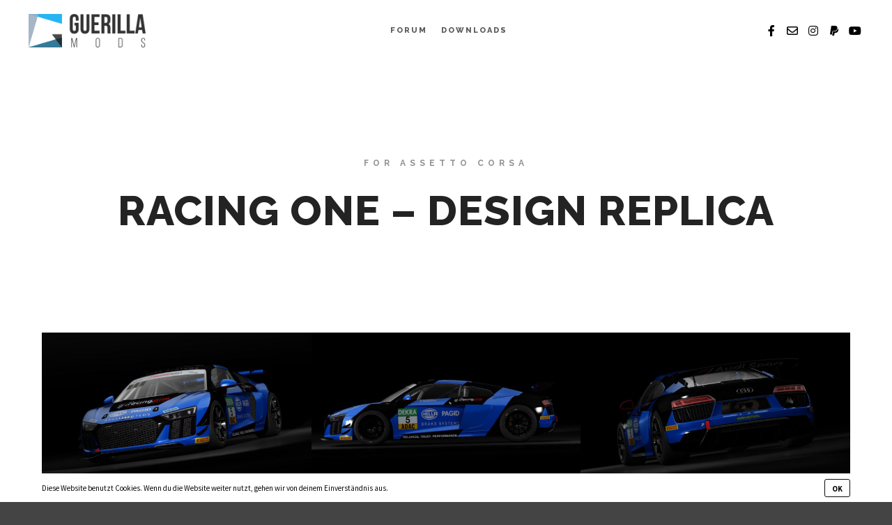

--- FILE ---
content_type: text/html; charset=UTF-8
request_url: https://guerilla-mods.de/work/racing-one-design-replica/
body_size: 13423
content:
<!DOCTYPE html>
<!--[if IE 9]>    <html class="no-js lt-ie10" lang="en-GB"> <![endif]-->
<!--[if gt IE 9]><!--> <html class="no-js" lang="en-GB"> <!--<![endif]-->
<head>

<meta charset="UTF-8" />
<meta name="viewport" content="width=device-width,initial-scale=1" />
<meta http-equiv="X-UA-Compatible" content="IE=edge">
<link rel="profile" href="https://gmpg.org/xfn/11" />
<title>Racing One &#8211; Design Replica &#8211; GUERILLA Mods</title>
<meta name='robots' content='max-image-preview:large' />
<link rel='dns-prefetch' href='//www.googletagmanager.com' />
<link rel='dns-prefetch' href='//pagead2.googlesyndication.com' />
<link href='https://fonts.gstatic.com' crossorigin rel='preconnect' />
<link rel="alternate" type="application/rss+xml" title="GUERILLA Mods &raquo; Feed" href="https://guerilla-mods.de/feed/" />
<link rel="alternate" type="application/rss+xml" title="GUERILLA Mods &raquo; Comments Feed" href="https://guerilla-mods.de/comments/feed/" />
<link rel="alternate" type="application/rss+xml" title="GUERILLA Mods &raquo; Racing One &#8211; Design Replica Comments Feed" href="https://guerilla-mods.de/work/racing-one-design-replica/feed/" />
<script type="text/javascript">
window._wpemojiSettings = {"baseUrl":"https:\/\/s.w.org\/images\/core\/emoji\/14.0.0\/72x72\/","ext":".png","svgUrl":"https:\/\/s.w.org\/images\/core\/emoji\/14.0.0\/svg\/","svgExt":".svg","source":{"concatemoji":"https:\/\/guerilla-mods.de\/wp-includes\/js\/wp-emoji-release.min.js?ver=f0afc83b8ed29bdb4def3c92a82b2f77"}};
/*! This file is auto-generated */
!function(e,a,t){var n,r,o,i=a.createElement("canvas"),p=i.getContext&&i.getContext("2d");function s(e,t){p.clearRect(0,0,i.width,i.height),p.fillText(e,0,0);e=i.toDataURL();return p.clearRect(0,0,i.width,i.height),p.fillText(t,0,0),e===i.toDataURL()}function c(e){var t=a.createElement("script");t.src=e,t.defer=t.type="text/javascript",a.getElementsByTagName("head")[0].appendChild(t)}for(o=Array("flag","emoji"),t.supports={everything:!0,everythingExceptFlag:!0},r=0;r<o.length;r++)t.supports[o[r]]=function(e){if(p&&p.fillText)switch(p.textBaseline="top",p.font="600 32px Arial",e){case"flag":return s("\ud83c\udff3\ufe0f\u200d\u26a7\ufe0f","\ud83c\udff3\ufe0f\u200b\u26a7\ufe0f")?!1:!s("\ud83c\uddfa\ud83c\uddf3","\ud83c\uddfa\u200b\ud83c\uddf3")&&!s("\ud83c\udff4\udb40\udc67\udb40\udc62\udb40\udc65\udb40\udc6e\udb40\udc67\udb40\udc7f","\ud83c\udff4\u200b\udb40\udc67\u200b\udb40\udc62\u200b\udb40\udc65\u200b\udb40\udc6e\u200b\udb40\udc67\u200b\udb40\udc7f");case"emoji":return!s("\ud83e\udef1\ud83c\udffb\u200d\ud83e\udef2\ud83c\udfff","\ud83e\udef1\ud83c\udffb\u200b\ud83e\udef2\ud83c\udfff")}return!1}(o[r]),t.supports.everything=t.supports.everything&&t.supports[o[r]],"flag"!==o[r]&&(t.supports.everythingExceptFlag=t.supports.everythingExceptFlag&&t.supports[o[r]]);t.supports.everythingExceptFlag=t.supports.everythingExceptFlag&&!t.supports.flag,t.DOMReady=!1,t.readyCallback=function(){t.DOMReady=!0},t.supports.everything||(n=function(){t.readyCallback()},a.addEventListener?(a.addEventListener("DOMContentLoaded",n,!1),e.addEventListener("load",n,!1)):(e.attachEvent("onload",n),a.attachEvent("onreadystatechange",function(){"complete"===a.readyState&&t.readyCallback()})),(e=t.source||{}).concatemoji?c(e.concatemoji):e.wpemoji&&e.twemoji&&(c(e.twemoji),c(e.wpemoji)))}(window,document,window._wpemojiSettings);
</script>
<style type="text/css">
img.wp-smiley,
img.emoji {
	display: inline !important;
	border: none !important;
	box-shadow: none !important;
	height: 1em !important;
	width: 1em !important;
	margin: 0 0.07em !important;
	vertical-align: -0.1em !important;
	background: none !important;
	padding: 0 !important;
}
</style>
	<link rel='stylesheet' id='livicons_evolution_styles-css' href='https://guerilla-mods.de/wp-content/plugins/livicons-evolution/assets/css/LivIconsEvo.WP.css?ver=2.5.379' type='text/css' media='all' />
<link rel='stylesheet' id='wp-block-library-css' href='https://guerilla-mods.de/wp-includes/css/dist/block-library/style.min.css?ver=f0afc83b8ed29bdb4def3c92a82b2f77' type='text/css' media='all' />
<link rel='stylesheet' id='classic-theme-styles-css' href='https://guerilla-mods.de/wp-includes/css/classic-themes.min.css?ver=f0afc83b8ed29bdb4def3c92a82b2f77' type='text/css' media='all' />
<style id='global-styles-inline-css' type='text/css'>
body{--wp--preset--color--black: #000000;--wp--preset--color--cyan-bluish-gray: #abb8c3;--wp--preset--color--white: #ffffff;--wp--preset--color--pale-pink: #f78da7;--wp--preset--color--vivid-red: #cf2e2e;--wp--preset--color--luminous-vivid-orange: #ff6900;--wp--preset--color--luminous-vivid-amber: #fcb900;--wp--preset--color--light-green-cyan: #7bdcb5;--wp--preset--color--vivid-green-cyan: #00d084;--wp--preset--color--pale-cyan-blue: #8ed1fc;--wp--preset--color--vivid-cyan-blue: #0693e3;--wp--preset--color--vivid-purple: #9b51e0;--wp--preset--gradient--vivid-cyan-blue-to-vivid-purple: linear-gradient(135deg,rgba(6,147,227,1) 0%,rgb(155,81,224) 100%);--wp--preset--gradient--light-green-cyan-to-vivid-green-cyan: linear-gradient(135deg,rgb(122,220,180) 0%,rgb(0,208,130) 100%);--wp--preset--gradient--luminous-vivid-amber-to-luminous-vivid-orange: linear-gradient(135deg,rgba(252,185,0,1) 0%,rgba(255,105,0,1) 100%);--wp--preset--gradient--luminous-vivid-orange-to-vivid-red: linear-gradient(135deg,rgba(255,105,0,1) 0%,rgb(207,46,46) 100%);--wp--preset--gradient--very-light-gray-to-cyan-bluish-gray: linear-gradient(135deg,rgb(238,238,238) 0%,rgb(169,184,195) 100%);--wp--preset--gradient--cool-to-warm-spectrum: linear-gradient(135deg,rgb(74,234,220) 0%,rgb(151,120,209) 20%,rgb(207,42,186) 40%,rgb(238,44,130) 60%,rgb(251,105,98) 80%,rgb(254,248,76) 100%);--wp--preset--gradient--blush-light-purple: linear-gradient(135deg,rgb(255,206,236) 0%,rgb(152,150,240) 100%);--wp--preset--gradient--blush-bordeaux: linear-gradient(135deg,rgb(254,205,165) 0%,rgb(254,45,45) 50%,rgb(107,0,62) 100%);--wp--preset--gradient--luminous-dusk: linear-gradient(135deg,rgb(255,203,112) 0%,rgb(199,81,192) 50%,rgb(65,88,208) 100%);--wp--preset--gradient--pale-ocean: linear-gradient(135deg,rgb(255,245,203) 0%,rgb(182,227,212) 50%,rgb(51,167,181) 100%);--wp--preset--gradient--electric-grass: linear-gradient(135deg,rgb(202,248,128) 0%,rgb(113,206,126) 100%);--wp--preset--gradient--midnight: linear-gradient(135deg,rgb(2,3,129) 0%,rgb(40,116,252) 100%);--wp--preset--duotone--dark-grayscale: url('#wp-duotone-dark-grayscale');--wp--preset--duotone--grayscale: url('#wp-duotone-grayscale');--wp--preset--duotone--purple-yellow: url('#wp-duotone-purple-yellow');--wp--preset--duotone--blue-red: url('#wp-duotone-blue-red');--wp--preset--duotone--midnight: url('#wp-duotone-midnight');--wp--preset--duotone--magenta-yellow: url('#wp-duotone-magenta-yellow');--wp--preset--duotone--purple-green: url('#wp-duotone-purple-green');--wp--preset--duotone--blue-orange: url('#wp-duotone-blue-orange');--wp--preset--font-size--small: 13px;--wp--preset--font-size--medium: 20px;--wp--preset--font-size--large: 36px;--wp--preset--font-size--x-large: 42px;--wp--preset--spacing--20: 0.44rem;--wp--preset--spacing--30: 0.67rem;--wp--preset--spacing--40: 1rem;--wp--preset--spacing--50: 1.5rem;--wp--preset--spacing--60: 2.25rem;--wp--preset--spacing--70: 3.38rem;--wp--preset--spacing--80: 5.06rem;--wp--preset--shadow--natural: 6px 6px 9px rgba(0, 0, 0, 0.2);--wp--preset--shadow--deep: 12px 12px 50px rgba(0, 0, 0, 0.4);--wp--preset--shadow--sharp: 6px 6px 0px rgba(0, 0, 0, 0.2);--wp--preset--shadow--outlined: 6px 6px 0px -3px rgba(255, 255, 255, 1), 6px 6px rgba(0, 0, 0, 1);--wp--preset--shadow--crisp: 6px 6px 0px rgba(0, 0, 0, 1);}:where(.is-layout-flex){gap: 0.5em;}body .is-layout-flow > .alignleft{float: left;margin-inline-start: 0;margin-inline-end: 2em;}body .is-layout-flow > .alignright{float: right;margin-inline-start: 2em;margin-inline-end: 0;}body .is-layout-flow > .aligncenter{margin-left: auto !important;margin-right: auto !important;}body .is-layout-constrained > .alignleft{float: left;margin-inline-start: 0;margin-inline-end: 2em;}body .is-layout-constrained > .alignright{float: right;margin-inline-start: 2em;margin-inline-end: 0;}body .is-layout-constrained > .aligncenter{margin-left: auto !important;margin-right: auto !important;}body .is-layout-constrained > :where(:not(.alignleft):not(.alignright):not(.alignfull)){max-width: var(--wp--style--global--content-size);margin-left: auto !important;margin-right: auto !important;}body .is-layout-constrained > .alignwide{max-width: var(--wp--style--global--wide-size);}body .is-layout-flex{display: flex;}body .is-layout-flex{flex-wrap: wrap;align-items: center;}body .is-layout-flex > *{margin: 0;}:where(.wp-block-columns.is-layout-flex){gap: 2em;}.has-black-color{color: var(--wp--preset--color--black) !important;}.has-cyan-bluish-gray-color{color: var(--wp--preset--color--cyan-bluish-gray) !important;}.has-white-color{color: var(--wp--preset--color--white) !important;}.has-pale-pink-color{color: var(--wp--preset--color--pale-pink) !important;}.has-vivid-red-color{color: var(--wp--preset--color--vivid-red) !important;}.has-luminous-vivid-orange-color{color: var(--wp--preset--color--luminous-vivid-orange) !important;}.has-luminous-vivid-amber-color{color: var(--wp--preset--color--luminous-vivid-amber) !important;}.has-light-green-cyan-color{color: var(--wp--preset--color--light-green-cyan) !important;}.has-vivid-green-cyan-color{color: var(--wp--preset--color--vivid-green-cyan) !important;}.has-pale-cyan-blue-color{color: var(--wp--preset--color--pale-cyan-blue) !important;}.has-vivid-cyan-blue-color{color: var(--wp--preset--color--vivid-cyan-blue) !important;}.has-vivid-purple-color{color: var(--wp--preset--color--vivid-purple) !important;}.has-black-background-color{background-color: var(--wp--preset--color--black) !important;}.has-cyan-bluish-gray-background-color{background-color: var(--wp--preset--color--cyan-bluish-gray) !important;}.has-white-background-color{background-color: var(--wp--preset--color--white) !important;}.has-pale-pink-background-color{background-color: var(--wp--preset--color--pale-pink) !important;}.has-vivid-red-background-color{background-color: var(--wp--preset--color--vivid-red) !important;}.has-luminous-vivid-orange-background-color{background-color: var(--wp--preset--color--luminous-vivid-orange) !important;}.has-luminous-vivid-amber-background-color{background-color: var(--wp--preset--color--luminous-vivid-amber) !important;}.has-light-green-cyan-background-color{background-color: var(--wp--preset--color--light-green-cyan) !important;}.has-vivid-green-cyan-background-color{background-color: var(--wp--preset--color--vivid-green-cyan) !important;}.has-pale-cyan-blue-background-color{background-color: var(--wp--preset--color--pale-cyan-blue) !important;}.has-vivid-cyan-blue-background-color{background-color: var(--wp--preset--color--vivid-cyan-blue) !important;}.has-vivid-purple-background-color{background-color: var(--wp--preset--color--vivid-purple) !important;}.has-black-border-color{border-color: var(--wp--preset--color--black) !important;}.has-cyan-bluish-gray-border-color{border-color: var(--wp--preset--color--cyan-bluish-gray) !important;}.has-white-border-color{border-color: var(--wp--preset--color--white) !important;}.has-pale-pink-border-color{border-color: var(--wp--preset--color--pale-pink) !important;}.has-vivid-red-border-color{border-color: var(--wp--preset--color--vivid-red) !important;}.has-luminous-vivid-orange-border-color{border-color: var(--wp--preset--color--luminous-vivid-orange) !important;}.has-luminous-vivid-amber-border-color{border-color: var(--wp--preset--color--luminous-vivid-amber) !important;}.has-light-green-cyan-border-color{border-color: var(--wp--preset--color--light-green-cyan) !important;}.has-vivid-green-cyan-border-color{border-color: var(--wp--preset--color--vivid-green-cyan) !important;}.has-pale-cyan-blue-border-color{border-color: var(--wp--preset--color--pale-cyan-blue) !important;}.has-vivid-cyan-blue-border-color{border-color: var(--wp--preset--color--vivid-cyan-blue) !important;}.has-vivid-purple-border-color{border-color: var(--wp--preset--color--vivid-purple) !important;}.has-vivid-cyan-blue-to-vivid-purple-gradient-background{background: var(--wp--preset--gradient--vivid-cyan-blue-to-vivid-purple) !important;}.has-light-green-cyan-to-vivid-green-cyan-gradient-background{background: var(--wp--preset--gradient--light-green-cyan-to-vivid-green-cyan) !important;}.has-luminous-vivid-amber-to-luminous-vivid-orange-gradient-background{background: var(--wp--preset--gradient--luminous-vivid-amber-to-luminous-vivid-orange) !important;}.has-luminous-vivid-orange-to-vivid-red-gradient-background{background: var(--wp--preset--gradient--luminous-vivid-orange-to-vivid-red) !important;}.has-very-light-gray-to-cyan-bluish-gray-gradient-background{background: var(--wp--preset--gradient--very-light-gray-to-cyan-bluish-gray) !important;}.has-cool-to-warm-spectrum-gradient-background{background: var(--wp--preset--gradient--cool-to-warm-spectrum) !important;}.has-blush-light-purple-gradient-background{background: var(--wp--preset--gradient--blush-light-purple) !important;}.has-blush-bordeaux-gradient-background{background: var(--wp--preset--gradient--blush-bordeaux) !important;}.has-luminous-dusk-gradient-background{background: var(--wp--preset--gradient--luminous-dusk) !important;}.has-pale-ocean-gradient-background{background: var(--wp--preset--gradient--pale-ocean) !important;}.has-electric-grass-gradient-background{background: var(--wp--preset--gradient--electric-grass) !important;}.has-midnight-gradient-background{background: var(--wp--preset--gradient--midnight) !important;}.has-small-font-size{font-size: var(--wp--preset--font-size--small) !important;}.has-medium-font-size{font-size: var(--wp--preset--font-size--medium) !important;}.has-large-font-size{font-size: var(--wp--preset--font-size--large) !important;}.has-x-large-font-size{font-size: var(--wp--preset--font-size--x-large) !important;}
.wp-block-navigation a:where(:not(.wp-element-button)){color: inherit;}
:where(.wp-block-columns.is-layout-flex){gap: 2em;}
.wp-block-pullquote{font-size: 1.5em;line-height: 1.6;}
</style>
<link rel='stylesheet' id='af-fontawesome-css' href='https://guerilla-mods.de/wp-content/plugins/asgaros-forum/libs/fontawesome/css/all.min.css?ver=3.3.0' type='text/css' media='all' />
<link rel='stylesheet' id='af-fontawesome-compat-v4-css' href='https://guerilla-mods.de/wp-content/plugins/asgaros-forum/libs/fontawesome/css/v4-shims.min.css?ver=3.3.0' type='text/css' media='all' />
<link rel='stylesheet' id='af-widgets-css' href='https://guerilla-mods.de/wp-content/plugins/asgaros-forum/skin/widgets.css?ver=3.3.0' type='text/css' media='all' />
<link rel='stylesheet' id='contact-form-7-css' href='https://guerilla-mods.de/wp-content/plugins/contact-form-7/includes/css/styles.css?ver=5.8.7' type='text/css' media='all' />
<link rel='stylesheet' id='rs-plugin-settings-css' href='https://guerilla-mods.de/wp-content/plugins/revslider/public/assets/css/rs6.css?ver=6.1.5' type='text/css' media='all' />
<style id='rs-plugin-settings-inline-css' type='text/css'>
#rs-demo-id {}
</style>
<link rel='stylesheet' id='jquery-lightgallery-css' href='https://guerilla-mods.de/wp-content/themes/starter/js/light-gallery/css/lightgallery.min.css?ver=1.6.9' type='text/css' media='all' />
<link rel='stylesheet' id='font-awesome-css' href='https://guerilla-mods.de/wp-content/themes/starter/css/font-awesome.min.css?ver=4.7.0' type='text/css' media='all' />
<link rel='stylesheet' id='a13-icomoon-css' href='https://guerilla-mods.de/wp-content/themes/starter/css/icomoon.css?ver=2.4.5' type='text/css' media='all' />
<link rel='stylesheet' id='a13-main-style-css' href='https://guerilla-mods.de/wp-content/themes/starter/style.css?ver=2.4.5' type='text/css' media='all' />
<link rel='stylesheet' id='a13-user-css-css' href='https://guerilla-mods.de/wp-content/uploads/apollo13_framework_files/css/user.css?ver=2.4.5_1609801114' type='text/css' media='all' />
<style id='a13-user-css-inline-css' type='text/css'>
 .single-work .title-bar.outside{background-image:url(https://guerilla-mods.de/wp-content/uploads/2020/02/custom_showroom_1582458116-1.jpg)}
.single-work .a13-main-slider{margin-top:0;margin-bottom:0}.a13-main-slider .slider-slides > li{}
</style>
<script type='text/javascript' src='https://guerilla-mods.de/wp-includes/js/jquery/jquery.min.js?ver=3.6.4' id='jquery-core-js'></script>
<script type='text/javascript' src='https://guerilla-mods.de/wp-includes/js/jquery/jquery-migrate.min.js?ver=3.4.0' id='jquery-migrate-js'></script>
<script type='text/javascript' src='https://guerilla-mods.de/wp-content/plugins/revslider/public/assets/js/revolution.tools.min.js?ver=6.0' id='tp-tools-js'></script>
<script type='text/javascript' src='https://guerilla-mods.de/wp-content/plugins/revslider/public/assets/js/rs6.min.js?ver=6.1.5' id='revmin-js'></script>
<script type='text/javascript' src='https://guerilla-mods.de/wp-content/plugins/toolbox-for-asgaros-forum//assets/image-upload.js?ver=f0afc83b8ed29bdb4def3c92a82b2f77' id='tfaf_tinyMCE-js'></script>
<link rel="https://api.w.org/" href="https://guerilla-mods.de/wp-json/" /><link rel="alternate" type="application/json" href="https://guerilla-mods.de/wp-json/wp/v2/work/9237" /><link rel="EditURI" type="application/rsd+xml" title="RSD" href="https://guerilla-mods.de/xmlrpc.php?rsd" />
<link rel="canonical" href="https://guerilla-mods.de/work/racing-one-design-replica/" />
<link rel="alternate" type="application/json+oembed" href="https://guerilla-mods.de/wp-json/oembed/1.0/embed?url=https%3A%2F%2Fguerilla-mods.de%2Fwork%2Fracing-one-design-replica%2F" />
<link rel="alternate" type="text/xml+oembed" href="https://guerilla-mods.de/wp-json/oembed/1.0/embed?url=https%3A%2F%2Fguerilla-mods.de%2Fwork%2Fracing-one-design-replica%2F&#038;format=xml" />
<meta name="generator" content="Site Kit by Google 1.171.0" /><script type="text/javascript">
// <![CDATA[
(function(){
    var docElement = document.documentElement,
        className = docElement.className;
    // Change `no-js` to `js`
    var reJS = new RegExp('(^|\\s)no-js( |\\s|$)');
    //space as literal in second capturing group cause there is strange situation when \s is not catched on load when other plugins add their own classes
    className = className.replace(reJS, '$1js$2');
    docElement.className = className;
})();
// ]]>
</script><script type="text/javascript">
// <![CDATA[
WebFontConfig = {
    google: {"families":["Raleway:300,400,700,800:latin","Raleway:300,400,700,800:latin","Source Sans Pro:400,700:latin"]},
    active: function () {
        //tell listeners that fonts are loaded
        if (window.jQuery) {
            jQuery(document.body).trigger('webfontsloaded');
        }
    }
};
(function (d) {
    var wf = d.createElement('script'), s = d.scripts[0];
    wf.src = 'https://guerilla-mods.de/wp-content/themes/starter/js/webfontloader.min.js';
    wf.type = 'text/javascript';
    wf.async = 'true';
    s.parentNode.insertBefore(wf, s);
})(document);
// ]]>
</script>
<!-- Google AdSense meta tags added by Site Kit -->
<meta name="google-adsense-platform-account" content="ca-host-pub-2644536267352236">
<meta name="google-adsense-platform-domain" content="sitekit.withgoogle.com">
<!-- End Google AdSense meta tags added by Site Kit -->
<style type="text/css">.recentcomments a{display:inline !important;padding:0 !important;margin:0 !important;}</style>
<!-- Google AdSense snippet added by Site Kit -->
<script async="async" src="https://pagead2.googlesyndication.com/pagead/js/adsbygoogle.js?client=ca-pub-4862212632577099&amp;host=ca-host-pub-2644536267352236" crossorigin="anonymous" type="text/javascript"></script>

<!-- End Google AdSense snippet added by Site Kit -->
<meta name="generator" content="Powered by Slider Revolution 6.1.5 - responsive, Mobile-Friendly Slider Plugin for WordPress with comfortable drag and drop interface." />
<link rel="icon" href="https://guerilla-mods.de/wp-content/uploads/2020/02/cropped-Guerilla_maod_logo_g_black-2-32x32.png" sizes="32x32" />
<link rel="icon" href="https://guerilla-mods.de/wp-content/uploads/2020/02/cropped-Guerilla_maod_logo_g_black-2-192x192.png" sizes="192x192" />
<link rel="apple-touch-icon" href="https://guerilla-mods.de/wp-content/uploads/2020/02/cropped-Guerilla_maod_logo_g_black-2-180x180.png" />
<meta name="msapplication-TileImage" content="https://guerilla-mods.de/wp-content/uploads/2020/02/cropped-Guerilla_maod_logo_g_black-2-270x270.png" />
<script type="text/javascript">function setREVStartSize(t){try{var h,e=document.getElementById(t.c).parentNode.offsetWidth;if(e=0===e||isNaN(e)?window.innerWidth:e,t.tabw=void 0===t.tabw?0:parseInt(t.tabw),t.thumbw=void 0===t.thumbw?0:parseInt(t.thumbw),t.tabh=void 0===t.tabh?0:parseInt(t.tabh),t.thumbh=void 0===t.thumbh?0:parseInt(t.thumbh),t.tabhide=void 0===t.tabhide?0:parseInt(t.tabhide),t.thumbhide=void 0===t.thumbhide?0:parseInt(t.thumbhide),t.mh=void 0===t.mh||""==t.mh||"auto"===t.mh?0:parseInt(t.mh,0),"fullscreen"===t.layout||"fullscreen"===t.l)h=Math.max(t.mh,window.innerHeight);else{for(var i in t.gw=Array.isArray(t.gw)?t.gw:[t.gw],t.rl)void 0!==t.gw[i]&&0!==t.gw[i]||(t.gw[i]=t.gw[i-1]);for(var i in t.gh=void 0===t.el||""===t.el||Array.isArray(t.el)&&0==t.el.length?t.gh:t.el,t.gh=Array.isArray(t.gh)?t.gh:[t.gh],t.rl)void 0!==t.gh[i]&&0!==t.gh[i]||(t.gh[i]=t.gh[i-1]);var r,a=new Array(t.rl.length),n=0;for(var i in t.tabw=t.tabhide>=e?0:t.tabw,t.thumbw=t.thumbhide>=e?0:t.thumbw,t.tabh=t.tabhide>=e?0:t.tabh,t.thumbh=t.thumbhide>=e?0:t.thumbh,t.rl)a[i]=t.rl[i]<window.innerWidth?0:t.rl[i];for(var i in r=a[0],a)r>a[i]&&0<a[i]&&(r=a[i],n=i);var d=e>t.gw[n]+t.tabw+t.thumbw?1:(e-(t.tabw+t.thumbw))/t.gw[n];h=t.gh[n]*d+(t.tabh+t.thumbh)}void 0===window.rs_init_css&&(window.rs_init_css=document.head.appendChild(document.createElement("style"))),document.getElementById(t.c).height=h,window.rs_init_css.innerHTML+="#"+t.c+"_wrapper { height: "+h+"px }"}catch(t){console.log("Failure at Presize of Slider:"+t)}};</script>
</head>

<body data-rsssl=1 id="top" class="work-template-default single single-work postid-9237 wp-custom-logo header-horizontal site-layout-full single-work-bricks" itemtype="https://schema.org/WebPage" itemscope>
<svg xmlns="http://www.w3.org/2000/svg" viewBox="0 0 0 0" width="0" height="0" focusable="false" role="none" style="visibility: hidden; position: absolute; left: -9999px; overflow: hidden;" ><defs><filter id="wp-duotone-dark-grayscale"><feColorMatrix color-interpolation-filters="sRGB" type="matrix" values=" .299 .587 .114 0 0 .299 .587 .114 0 0 .299 .587 .114 0 0 .299 .587 .114 0 0 " /><feComponentTransfer color-interpolation-filters="sRGB" ><feFuncR type="table" tableValues="0 0.49803921568627" /><feFuncG type="table" tableValues="0 0.49803921568627" /><feFuncB type="table" tableValues="0 0.49803921568627" /><feFuncA type="table" tableValues="1 1" /></feComponentTransfer><feComposite in2="SourceGraphic" operator="in" /></filter></defs></svg><svg xmlns="http://www.w3.org/2000/svg" viewBox="0 0 0 0" width="0" height="0" focusable="false" role="none" style="visibility: hidden; position: absolute; left: -9999px; overflow: hidden;" ><defs><filter id="wp-duotone-grayscale"><feColorMatrix color-interpolation-filters="sRGB" type="matrix" values=" .299 .587 .114 0 0 .299 .587 .114 0 0 .299 .587 .114 0 0 .299 .587 .114 0 0 " /><feComponentTransfer color-interpolation-filters="sRGB" ><feFuncR type="table" tableValues="0 1" /><feFuncG type="table" tableValues="0 1" /><feFuncB type="table" tableValues="0 1" /><feFuncA type="table" tableValues="1 1" /></feComponentTransfer><feComposite in2="SourceGraphic" operator="in" /></filter></defs></svg><svg xmlns="http://www.w3.org/2000/svg" viewBox="0 0 0 0" width="0" height="0" focusable="false" role="none" style="visibility: hidden; position: absolute; left: -9999px; overflow: hidden;" ><defs><filter id="wp-duotone-purple-yellow"><feColorMatrix color-interpolation-filters="sRGB" type="matrix" values=" .299 .587 .114 0 0 .299 .587 .114 0 0 .299 .587 .114 0 0 .299 .587 .114 0 0 " /><feComponentTransfer color-interpolation-filters="sRGB" ><feFuncR type="table" tableValues="0.54901960784314 0.98823529411765" /><feFuncG type="table" tableValues="0 1" /><feFuncB type="table" tableValues="0.71764705882353 0.25490196078431" /><feFuncA type="table" tableValues="1 1" /></feComponentTransfer><feComposite in2="SourceGraphic" operator="in" /></filter></defs></svg><svg xmlns="http://www.w3.org/2000/svg" viewBox="0 0 0 0" width="0" height="0" focusable="false" role="none" style="visibility: hidden; position: absolute; left: -9999px; overflow: hidden;" ><defs><filter id="wp-duotone-blue-red"><feColorMatrix color-interpolation-filters="sRGB" type="matrix" values=" .299 .587 .114 0 0 .299 .587 .114 0 0 .299 .587 .114 0 0 .299 .587 .114 0 0 " /><feComponentTransfer color-interpolation-filters="sRGB" ><feFuncR type="table" tableValues="0 1" /><feFuncG type="table" tableValues="0 0.27843137254902" /><feFuncB type="table" tableValues="0.5921568627451 0.27843137254902" /><feFuncA type="table" tableValues="1 1" /></feComponentTransfer><feComposite in2="SourceGraphic" operator="in" /></filter></defs></svg><svg xmlns="http://www.w3.org/2000/svg" viewBox="0 0 0 0" width="0" height="0" focusable="false" role="none" style="visibility: hidden; position: absolute; left: -9999px; overflow: hidden;" ><defs><filter id="wp-duotone-midnight"><feColorMatrix color-interpolation-filters="sRGB" type="matrix" values=" .299 .587 .114 0 0 .299 .587 .114 0 0 .299 .587 .114 0 0 .299 .587 .114 0 0 " /><feComponentTransfer color-interpolation-filters="sRGB" ><feFuncR type="table" tableValues="0 0" /><feFuncG type="table" tableValues="0 0.64705882352941" /><feFuncB type="table" tableValues="0 1" /><feFuncA type="table" tableValues="1 1" /></feComponentTransfer><feComposite in2="SourceGraphic" operator="in" /></filter></defs></svg><svg xmlns="http://www.w3.org/2000/svg" viewBox="0 0 0 0" width="0" height="0" focusable="false" role="none" style="visibility: hidden; position: absolute; left: -9999px; overflow: hidden;" ><defs><filter id="wp-duotone-magenta-yellow"><feColorMatrix color-interpolation-filters="sRGB" type="matrix" values=" .299 .587 .114 0 0 .299 .587 .114 0 0 .299 .587 .114 0 0 .299 .587 .114 0 0 " /><feComponentTransfer color-interpolation-filters="sRGB" ><feFuncR type="table" tableValues="0.78039215686275 1" /><feFuncG type="table" tableValues="0 0.94901960784314" /><feFuncB type="table" tableValues="0.35294117647059 0.47058823529412" /><feFuncA type="table" tableValues="1 1" /></feComponentTransfer><feComposite in2="SourceGraphic" operator="in" /></filter></defs></svg><svg xmlns="http://www.w3.org/2000/svg" viewBox="0 0 0 0" width="0" height="0" focusable="false" role="none" style="visibility: hidden; position: absolute; left: -9999px; overflow: hidden;" ><defs><filter id="wp-duotone-purple-green"><feColorMatrix color-interpolation-filters="sRGB" type="matrix" values=" .299 .587 .114 0 0 .299 .587 .114 0 0 .299 .587 .114 0 0 .299 .587 .114 0 0 " /><feComponentTransfer color-interpolation-filters="sRGB" ><feFuncR type="table" tableValues="0.65098039215686 0.40392156862745" /><feFuncG type="table" tableValues="0 1" /><feFuncB type="table" tableValues="0.44705882352941 0.4" /><feFuncA type="table" tableValues="1 1" /></feComponentTransfer><feComposite in2="SourceGraphic" operator="in" /></filter></defs></svg><svg xmlns="http://www.w3.org/2000/svg" viewBox="0 0 0 0" width="0" height="0" focusable="false" role="none" style="visibility: hidden; position: absolute; left: -9999px; overflow: hidden;" ><defs><filter id="wp-duotone-blue-orange"><feColorMatrix color-interpolation-filters="sRGB" type="matrix" values=" .299 .587 .114 0 0 .299 .587 .114 0 0 .299 .587 .114 0 0 .299 .587 .114 0 0 " /><feComponentTransfer color-interpolation-filters="sRGB" ><feFuncR type="table" tableValues="0.098039215686275 1" /><feFuncG type="table" tableValues="0 0.66274509803922" /><feFuncB type="table" tableValues="0.84705882352941 0.41960784313725" /><feFuncA type="table" tableValues="1 1" /></feComponentTransfer><feComposite in2="SourceGraphic" operator="in" /></filter></defs></svg><div class="whole-layout">
<div id="preloader" class="flash onReady">
    <div class="preload-content">
        <div class="preloader-animation">				<div class="pace-progress"><div class="pace-progress-inner"></div ></div>
		        <div class="pace-activity"></div>
				</div>
        <a class="skip-preloader a13icon-cross" href="#"></a>
    </div>
</div>
                <div class="page-background to-move"></div>
        <header id="header" class="to-move a13-horizontal header-type-one_line a13-dark-variant header-variant-one_line_menu_centered full no-tools sticky-no-hiding" itemtype="https://schema.org/WPHeader" itemscope>
		<div class="head">
		
		<div class="logo-container" itemtype="https://schema.org/Organization" itemscope><a class="logo normal-logo image-logo  hidden-logo" href="https://guerilla-mods.de/" title="GUERILLA Mods" rel="home" itemprop="url"><img src="https://guerilla-mods.de/wp-content/uploads/2020/02/guerilla_mods_logo_h-1.png" alt="" width="200" height="57" itemprop="logo" /></a><a class="logo image-logo sticky-logo hidden-logo" href="https://guerilla-mods.de/" title="GUERILLA Mods" rel="home"><img src="https://guerilla-mods.de/wp-content/uploads/2020/02/guerilla_mods_logo_h-1.png" alt="" width="200" height="57" /></a><a class="logo image-logo dark-logo" href="https://guerilla-mods.de/" title="GUERILLA Mods" rel="home"><img src="https://guerilla-mods.de/wp-content/uploads/2020/02/guerilla_mods_logo_h-1.png" alt="" width="200" height="57" /></a><a class="logo image-logo light-logo hidden-logo" href="https://guerilla-mods.de/" title="GUERILLA Mods" rel="home"><img src="https://guerilla-mods.de/wp-content/uploads/2020/02/guerilla_mods_logo_i-1.png" alt="" width="200" height="57" /></a></div>
		<nav id="access" class="navigation-bar" itemtype="https://schema.org/SiteNavigationElement" itemscope><!-- this element is need in HTML even if menu is disabled -->
							<div class="menu-container"><ul id="menu-menu" class="top-menu with-effect menu--show_icon opener-icons-on"><li id="menu-item-9498" class="menu-item menu-item-type-post_type menu-item-object-page menu-item-9498 normal-menu"><a href="https://guerilla-mods.de/forum/"><span>Forum</span></a></li>
<li id="menu-item-9785" class="menu-item menu-item-type-custom menu-item-object-custom menu-item-9785 normal-menu"><a href="https://guerilla-mods.de/forum/forum/downloads/"><span>Downloads</span></a></li>
</ul></div>					</nav>
		<!-- #access -->
		<div id="header-tools" class=" icons-0 only-menu"><button id="mobile-menu-opener" class="a13icon-menu tool" title="Main menu"><span class="screen-reader-text">Main menu</span></button></div>		<div class="socials icons-only black color_hover hide_on_mobile"><a target="_blank" href="https://www.facebook.com/groups/119869641975310/" class="a13_soc-facebook fa fa-facebook"></a><a target="_blank" href="mailto:info@guerilla-mods.de" class="a13_soc-mailto fa fa-envelope-o"></a><a target="_blank" href="https://www.instagram.com/guerilla_mods_/" class="a13_soc-instagram fa fa-instagram"></a><a target="_blank" href="http://paypal.me/GuerillaMods" class="a13_soc-paypal fa fa-paypal"></a><a target="_blank" href="https://www.youtube.com/channel/UCJh0wXvE7cSoK5I3SytlBww" class="a13_soc-youtube fa fa-youtube"></a></div>
			</div>
	</header>
    <div id="mid" class="to-move layout-full_fixed layout-no-edge layout-fixed no-sidebars"><header class="title-bar subtitle outside title_bar_variant_centered title_bar_width_full has-effect"><div class="overlay-color"><div class="in"><div class="titles"><h2>for Assetto Corsa</h2><h1 class="page-title entry-title" itemprop="headline">Racing One &#8211; Design Replica</h1></div></div></div></header>	<article id="content" class="clearfix" itemtype="https://schema.org/CreativeWork" itemscope>
        <div class="content-limiter">
            <div id="col-mask">
                <div class="content-box">


	
			    <div class="bricks-frame gallery-frame bricks-gallery-9237 variant-overlay bricks-columns-3 album-content-off single-work-gallery work-content-off title-bottom title-center hover-effect-cross cover-hover texts-hover">
				    <ul class="gallery-media-collection screen-reader-text">
				<li class="gallery-item type-image subtype-jpeg" data-id="9240" data-ratio_x="1" data-bg_color="" data-alt_attr="" data-main-image="https://guerilla-mods.de/wp-content/uploads/2020/02/custom_showroom_1582458116-1.jpg" data-brick_image="https://guerilla-mods.de/wp-content/uploads/apollo13_images/custom_showroom_1582458116-1-6xu3vl9o3b18r0p1v1tz0t7zvk01s4d1io.jpg" data-thumb="https://guerilla-mods.de/wp-content/uploads/2020/02/custom_showroom_1582458116-1-150x150.jpg" data-link_target="0">
		<a class="item__link" href="https://guerilla-mods.de/wp-content/uploads/2020/02/custom_showroom_1582458116-1.jpg">__custom_showroom_1582458116</a>
			</li>
	<li class="gallery-item type-image subtype-jpeg" data-id="9239" data-ratio_x="1" data-bg_color="" data-alt_attr="" data-main-image="https://guerilla-mods.de/wp-content/uploads/2020/02/custom_showroom_1582458244-1.jpg" data-brick_image="https://guerilla-mods.de/wp-content/uploads/apollo13_images/custom_showroom_1582458244-1-6xu3vl9o3b18r0p1v1tz0t7zvk01s4d1io.jpg" data-thumb="https://guerilla-mods.de/wp-content/uploads/2020/02/custom_showroom_1582458244-1-150x150.jpg" data-link_target="0">
		<a class="item__link" href="https://guerilla-mods.de/wp-content/uploads/2020/02/custom_showroom_1582458244-1.jpg">__custom_showroom_1582458244</a>
			</li>
	<li class="gallery-item type-image subtype-jpeg" data-id="9238" data-ratio_x="1" data-bg_color="" data-alt_attr="" data-main-image="https://guerilla-mods.de/wp-content/uploads/2020/02/custom_showroom_1582458275-1.jpg" data-brick_image="https://guerilla-mods.de/wp-content/uploads/apollo13_images/custom_showroom_1582458275-1-6xu3vl04fdiz6dpuorabooubrclf0k49gw.jpg" data-thumb="https://guerilla-mods.de/wp-content/uploads/2020/02/custom_showroom_1582458275-1-150x150.jpg" data-link_target="0">
		<a class="item__link" href="https://guerilla-mods.de/wp-content/uploads/2020/02/custom_showroom_1582458275-1.jpg">__custom_showroom_1582458275</a>
			</li>
		</ul>
	                <div class="a13-bricks-items" data-margin="0" data-desc="0" data-proofing="0" data-socials="0" data-lightbox_off="0" data-lightbox_off_mobile="0" data-cover-color="rgba(0,0,0, 0.7)">
                <div class="grid-master"></div>
            </div>
        </div>
	    			<div class="formatter no-content">
				<div class="work-content with-meta-fields clearfix">
					<div class="inside">
						<div class="real-content" itemprop="text">
							
													</div>
					</div>
					<div class="meta-data"><div class="custom-fields"><span><em>Website</em><a href="http://racing-one.com/" rel="nofollow">http://racing-one.com/</a></span><span><em>Creator</em> Marcel Erner</span></div><div class="cpt-categories work-categories"><a href="https://guerilla-mods.de/work_genre/race-car-livery/">Race Car Livery</a></div></div>				</div>
				
<div id="comments" class="comments-area">

	
	
		<div id="respond" class="comment-respond">
		<h3 id="reply-title" class="comment-reply-title">Leave a Reply <small><a rel="nofollow" id="cancel-comment-reply-link" href="/work/racing-one-design-replica/#respond" style="display:none;">Cancel reply</a></small></h3><form action="https://guerilla-mods.de/wp-comments-post.php" method="post" id="commentform" class="comment-form" novalidate><p class="comment-notes"><span id="email-notes">Your email address will not be published.</span> <span class="required-field-message">Required fields are marked <span class="required">*</span></span></p><p class="comment-form-comment"><label for="comment">Comment <span class="required">*</span></label> <textarea id="comment" name="comment" cols="45" rows="8" maxlength="65525" required></textarea></p><p class="comment-form-author"><label for="author">Name <span class="required">*</span></label> <input id="author" name="author" type="text" value="" size="30" maxlength="245" autocomplete="name" required /></p>
<p class="comment-form-email"><label for="email">Email <span class="required">*</span></label> <input id="email" name="email" type="email" value="" size="30" maxlength="100" aria-describedby="email-notes" autocomplete="email" required /></p>
<p class="comment-form-url"><label for="url">Website</label> <input id="url" name="url" type="url" value="" size="30" maxlength="200" autocomplete="url" /></p>
<p class="comment-form-cookies-consent"><input id="wp-comment-cookies-consent" name="wp-comment-cookies-consent" type="checkbox" value="yes" /> <label for="wp-comment-cookies-consent">Save my name, email, and website in this browser for the next time I comment.</label></p>
<div class="gglcptch gglcptch_v3"><input type="hidden" id="g-recaptcha-response" name="g-recaptcha-response" /></div><p class="form-submit"><input name="submit" type="submit" id="submit" class="submit" value="Post Comment" /> <input type='hidden' name='comment_post_ID' value='9237' id='comment_post_ID' />
<input type='hidden' name='comment_parent' id='comment_parent' value='0' />
</p></form>	</div><!-- #respond -->
	
</div><!-- .comments-area -->
			</div>
			<div class="similar-works">
                        	<h3>Similar works</h3>
                        	<div class="similar-works-frame clearfix variant-overlay hover-effect-drop title-mid title-center cover-hover texts-hover"><div class="archive-item object-item open-item-in-lightbox w1" data-category-20="1" data-id="work-9298" itemtype="https://schema.org/CreativeWork" itemscope><img src="https://guerilla-mods.de/wp-content/uploads/apollo13_images/custom_showroom_1582467476-1-vvqczwg81e9tcsc55ena79ofrwe3xnfv81cjjt4w.jpg" alt="" title="__custom_showroom_1582467476" width="667" height="444.66666666667" /><div class="cover" style="background-color:rgba(0,0,0, 0.7);"></div><div class="covering-image"></div><div class="icon a13icon-plus"></div><div class="caption"><div class="texts_group"><h2 class="post-title" itemprop="headline">Seyffarth Cup &#8211; Design Replica</h2><div class="excerpt">for Assetto Corsa</div></div></div><a href="https://guerilla-mods.de/work/seyffarth-cup-design-replica/" itemprop="url"></a><div class="social"></div></div><div class="archive-item object-item open-item-in-lightbox w1" data-category-20="1" data-id="work-9286" itemtype="https://schema.org/CreativeWork" itemscope><img src="https://guerilla-mods.de/wp-content/uploads/apollo13_images/custom_showroom_1582466623-1-vvqczqcy62ir9jxy7uqf5ieyyrgrqz0brcylhao0.jpg" alt="" title="__custom_showroom_1582466623" width="667" height="444.66666666667" /><div class="cover" style="background-color:rgba(0,0,0, 0.7);"></div><div class="covering-image"></div><div class="icon a13icon-plus"></div><div class="caption"><div class="texts_group"><h2 class="post-title" itemprop="headline">BMW M &#8211; Design Replica</h2><div class="excerpt">for Assetto Corsa</div></div></div><a href="https://guerilla-mods.de/work/bmw-m-design-replica/" itemprop="url"></a><div class="social"></div></div><div class="archive-item object-item open-item-in-lightbox w1" data-category-20="1" data-id="work-9282" itemtype="https://schema.org/CreativeWork" itemscope><img src="https://guerilla-mods.de/wp-content/uploads/apollo13_images/custom_showroom_1582466545-1-vvqczp53e7dcg3v4155g55rh7c2wifq0o0vt2e68.jpg" alt="" title="__custom_showroom_1582466545" width="667" height="444.66666666667" /><div class="cover" style="background-color:rgba(0,0,0, 0.7);"></div><div class="covering-image"></div><div class="icon a13icon-plus"></div><div class="caption"><div class="texts_group"><h2 class="post-title" itemprop="headline">Adrenalin Motorsport &#8211; Design Replica</h2><div class="excerpt">for Assetto Corsa</div></div></div><a href="https://guerilla-mods.de/work/adrenalin-motorsport-design-replica/" itemprop="url"></a><div class="social"></div></div>	</div>
						</div><div class="cpt-nav"><a href="https://guerilla-mods.de/work/phoenix-design-replica/" rel="next"><span class="fa fa-long-arrow-left" title="Phoenix &#8211; Design Replica - 23. February 2020"></span> Previous</a><a href="https://guerilla-mods.de/works/" title="Back to Works" class="to-cpt-list fa fa-th"></a><a href="https://guerilla-mods.de/work/bsl-racing-design-replica/" rel="prev">Next <span class="fa fa-long-arrow-right" title="BSL Racing &#8211; Design Replica - 23. February 2020"></span></a></div>                </div>
            </div>
        </div>
    </article>
	</div><!-- #mid -->

<footer id="footer" class="to-move narrow centered footer-separator unravel" itemtype="https://schema.org/WPFooter" itemscope><div class="foot-widgets one-col dark-sidebar"><div class="foot-content clearfix"><div id="media_image-3" class="widget widget_media_image"><img width="150" height="150" src="https://guerilla-mods.de/wp-content/uploads/2020/02/Guerilla_mod_logo_g_colour2-1-150x150.png" class="image wp-image-9186  attachment-thumbnail size-thumbnail" alt="" decoding="async" loading="lazy" style="max-width: 100%; height: auto;" srcset="https://guerilla-mods.de/wp-content/uploads/2020/02/Guerilla_mod_logo_g_colour2-1-150x150.png 150w, https://guerilla-mods.de/wp-content/uploads/2020/02/Guerilla_mod_logo_g_colour2-1-300x300.png 300w, https://guerilla-mods.de/wp-content/uploads/2020/02/Guerilla_mod_logo_g_colour2-1.png 569w" sizes="(max-width: 150px) 100vw, 150px" /></div><div id="text-3" class="widget widget_text">			<div class="textwidget"><p><a href="https://guerilla-mods.de/impressum/">Impressum</a> | <a href="https://guerilla-mods.de/datenschutz/">Datenschutzerklärung</a></p>
</div>
		</div></div>
	                </div>			<div class="foot-items">
				<div class="foot-content clearfix">
	                <div class="f-links"><div class="socials icons-only white color_hover"><a target="_blank" href="https://www.facebook.com/groups/119869641975310/" class="a13_soc-facebook fa fa-facebook"></a><a target="_blank" href="mailto:info@guerilla-mods.de" class="a13_soc-mailto fa fa-envelope-o"></a><a target="_blank" href="https://www.instagram.com/guerilla_mods_/" class="a13_soc-instagram fa fa-instagram"></a><a target="_blank" href="http://paypal.me/GuerillaMods" class="a13_soc-paypal fa fa-paypal"></a><a target="_blank" href="https://www.youtube.com/channel/UCJh0wXvE7cSoK5I3SytlBww" class="a13_soc-youtube fa fa-youtube"></a></div></div>				</div>
			</div>
		</footer>		<div id="top-closable-message" class="top-message-container bottom-screen">
			<div class="top-message">
				<div class="message">Diese Website benutzt Cookies. Wenn du die Website weiter nutzt, gehen wir von deinem Einverständnis aus.</div>
									<div class="button"><span>OK</span></div>			</div>
		</div>
				<a href="#top" id="to-top" class="to-top fa fa-home"></a>
		<div id="content-overlay" class="to-move"></div>
		
	</div><!-- .whole-layout -->
<style id='a13-bricks-gallery-9237-inline-css' type='text/css'>
.bricks-gallery-9237{max-width:1920px}.bricks-gallery-9237.album-content-on-the-left .a13-bricks-items{margin-right:-0;margin-left:460px}.rtl .bricks-gallery-9237.album-content-on-the-left .a13-bricks-items{margin-right:0;margin-left:calc(460px - 0)}.bricks-gallery-9237 .layout-masonry .archive-item{margin-bottom:0}.bricks-gallery-9237.album-content-off .a13-bricks-items{margin-right:-0}.rtl .bricks-gallery-9237.album-content-off .a13-bricks-items{margin-right:0;margin-left:-0}.bricks-gallery-9237.bricks-columns-6 .archive-item,.bricks-gallery-9237.bricks-columns-6 .grid-master{width:16.6666666%;width:calc(16.6666666% - 0)}.bricks-gallery-9237.bricks-columns-6 .archive-item.w2{width:33.3333333%;width:calc(33.3333333% - 0)}.bricks-gallery-9237.bricks-columns-6 .archive-item.w3{width:50%;width:calc(50% - 0)}.bricks-gallery-9237.bricks-columns-6 .archive-item.w4{width:66.6666666%;width:calc(66.6666666% - 0)}.bricks-gallery-9237.bricks-columns-6 .archive-item.w5{width:83.3333333%;width:calc(83.3333333% - 0)}.bricks-gallery-9237.bricks-columns-5 .archive-item,.bricks-gallery-9237.bricks-columns-5 .grid-master{width:20%;width:calc(20% - 0)}.bricks-gallery-9237.bricks-columns-5 .archive-item.w2{width:40%;width:calc(40% - 0)}.bricks-gallery-9237.bricks-columns-5 .archive-item.w3{width:60%;width:calc(60% - 0)}.bricks-gallery-9237.bricks-columns-5 .archive-item.w4{width:80%;width:calc(80% - 0)}.bricks-gallery-9237.bricks-columns-4 .archive-item,.bricks-gallery-9237.bricks-columns-4 .grid-master{width:25%;width:calc(25% - 0)}.bricks-gallery-9237.bricks-columns-4 .archive-item.w2{width:50%;width:calc(50% - 0)}.bricks-gallery-9237.bricks-columns-4 .archive-item.w3{width:75%;width:calc(75% - 0)}.bricks-gallery-9237.bricks-columns-3 .archive-item,.bricks-gallery-9237.bricks-columns-3 .grid-master{width:33.3333333%;width:calc(33.3333333% - 0)}.bricks-gallery-9237.bricks-columns-3 .archive-item.w2{width:66.6666666%;width:calc(66.6666666% - 0)}.bricks-gallery-9237.bricks-columns-2 .archive-item,.bricks-gallery-9237.bricks-columns-2 .grid-master{width:50%;width:calc(50% - 0)}.bricks-gallery-9237.bricks-columns-1 .grid-master,.bricks-gallery-9237.bricks-columns-1 .archive-item,.bricks-gallery-9237.bricks-columns-2 .archive-item.w2,.bricks-gallery-9237.bricks-columns-3 .archive-item.w3,.bricks-gallery-9237.bricks-columns-4 .archive-item.w4,.bricks-gallery-9237.bricks-columns-5 .archive-item.w5,.bricks-gallery-9237.bricks-columns-6 .archive-item.w6{width:100%;width:calc(100% - 0)}@media only screen and (max-width:1279px){.layout-fluid .bricks-gallery-9237.bricks-columns-6 .grid-master,.layout-fluid .bricks-gallery-9237.bricks-columns-6 .archive-item,.layout-fluid .bricks-gallery-9237.bricks-columns-6 .archive-item.w2,.layout-fluid .bricks-gallery-9237.bricks-columns-5 .grid-master,.layout-fluid .bricks-gallery-9237.bricks-columns-5 .archive-item,.layout-fluid .bricks-gallery-9237.bricks-columns-5 .archive-item.w2,.layout-fluid .bricks-gallery-9237.bricks-columns-4 .grid-master,.layout-fluid .bricks-gallery-9237.bricks-columns-4 .archive-item{width:33.3333333%;width:calc(33.3333333% - 0)}.layout-fluid .bricks-gallery-9237.bricks-columns-6 .archive-item.w3,.layout-fluid .bricks-gallery-9237.bricks-columns-6 .archive-item.w4,.layout-fluid .bricks-gallery-9237.bricks-columns-5 .archive-item.w3,.layout-fluid .bricks-gallery-9237.bricks-columns-4 .archive-item.w2{width:66.6666666%;width:calc(66.6666666% - 0)}.layout-fluid .bricks-gallery-9237.bricks-columns-6 .archive-item.w5,.layout-fluid .bricks-gallery-9237.bricks-columns-5 .archive-item.w4,.layout-fluid .bricks-gallery-9237.bricks-columns-4 .archive-item.w3{width:100%;width:calc(100% - 0)}}@media only screen and (max-width:1080px){.layout-fixed.layout-no-edge .bricks-gallery-9237.bricks-columns-6 .archive-item,.layout-fixed.layout-no-edge .bricks-gallery-9237.bricks-columns-6 .archive-item.w2,.layout-fixed.layout-no-edge .bricks-gallery-9237.bricks-columns-5 .grid-master,.layout-fixed.layout-no-edge .bricks-gallery-9237.bricks-columns-5 .archive-item,.layout-fixed.layout-no-edge .bricks-gallery-9237.bricks-columns-5 .archive-item.w2,.layout-fixed.layout-no-edge .bricks-gallery-9237.bricks-columns-4 .grid-master,.layout-fixed.layout-no-edge .bricks-gallery-9237.bricks-columns-4 .archive-item{width:33.3333333%;width:calc(33.3333333% - 0)}.layout-fixed.layout-no-edge .bricks-gallery-9237.bricks-columns-6 .archive-item.w3,.layout-fixed.layout-no-edge .bricks-gallery-9237.bricks-columns-6 .archive-item.w4,.layout-fixed.layout-no-edge .bricks-gallery-9237.bricks-columns-5 .archive-item.w3,.layout-fixed.layout-no-edge .bricks-gallery-9237.bricks-columns-4 .archive-item.w2{width:66.6666666%;width:calc(66.6666666% - 0)}.layout-fixed.layout-no-edge .bricks-gallery-9237.bricks-columns-6 .archive-item.w5,.layout-fixed.layout-no-edge .bricks-gallery-9237.bricks-columns-5 .archive-item.w4,.layout-fixed.layout-no-edge .bricks-gallery-9237.bricks-columns-4 .archive-item.w3{width:100%;width:calc(100% - 0)}}@media only screen and (max-width:1024px){.bricks-gallery-9237.album-content-on-the-left .a13-bricks-items{margin-left:0}.rtl .bricks-gallery-9237.album-content-on-the-left .a13-bricks-items{margin-left:-0}}@media only screen and (max-width:800px){.layout-fluid .bricks-gallery-9237.bricks-columns-6 .grid-master,.layout-fluid .bricks-gallery-9237.bricks-columns-6 .archive-item,.layout-fluid .bricks-gallery-9237.bricks-columns-6 .archive-item.w2,.layout-fluid .bricks-gallery-9237.bricks-columns-6 .archive-item.w3,.layout-fluid .bricks-gallery-9237.bricks-columns-6 .archive-item.w4,.layout-fluid .bricks-gallery-9237.bricks-columns-5 .grid-master,.layout-fluid .bricks-gallery-9237.bricks-columns-5 .archive-item,.layout-fluid .bricks-gallery-9237.bricks-columns-5 .archive-item.w2,.layout-fluid .bricks-gallery-9237.bricks-columns-5 .archive-item.w3,.layout-fluid .bricks-gallery-9237.bricks-columns-4 .grid-master,.layout-fluid .bricks-gallery-9237.bricks-columns-4 .archive-item,.layout-fluid .bricks-gallery-9237.bricks-columns-4 .archive-item.w2,.layout-fluid .bricks-gallery-9237.bricks-columns-3 .grid-master,.layout-fluid .bricks-gallery-9237.bricks-columns-3 .archive-item{width:50%;width:calc(50% - 0)}.layout-fluid .bricks-gallery-9237.bricks-columns-4 .archive-item.w3,.layout-fluid .bricks-gallery-9237.bricks-columns-3 .archive-item.w2{width:100%;width:calc(100% - 0)}.layout-fixed.layout-no-edge .bricks-gallery-9237.bricks-columns-6 .grid-master,.layout-fixed.layout-no-edge .bricks-gallery-9237.bricks-columns-6 .archive-item,.layout-fixed.layout-no-edge .bricks-gallery-9237.bricks-columns-6 .archive-item.w2,.layout-fixed.layout-no-edge .bricks-gallery-9237.bricks-columns-6 .archive-item.w3,.layout-fixed.layout-no-edge .bricks-gallery-9237.bricks-columns-6 .archive-item.w4,.layout-fixed.layout-no-edge .bricks-gallery-9237.bricks-columns-5 .grid-master,.layout-fixed.layout-no-edge .bricks-gallery-9237.bricks-columns-5 .archive-item,.layout-fixed.layout-no-edge .bricks-gallery-9237.bricks-columns-5 .archive-item.w2,.layout-fixed.layout-no-edge .bricks-gallery-9237.bricks-columns-5 .archive-item.w3,.layout-fixed.layout-no-edge .bricks-gallery-9237.bricks-columns-4 .grid-master,.layout-fixed.layout-no-edge .bricks-gallery-9237.bricks-columns-4 .archive-item,.layout-fixed.layout-no-edge .bricks-gallery-9237.bricks-columns-4 .archive-item.w2,.layout-fixed.layout-no-edge .bricks-gallery-9237.bricks-columns-3 .grid-master,.layout-fixed.layout-no-edge .bricks-gallery-9237.bricks-columns-3 .archive-item{width:50%;width:calc(50% - 0)}.layout-fixed.layout-no-edge .bricks-gallery-9237.bricks-columns-4 .archive-item.w3,.layout-fixed.layout-no-edge .bricks-gallery-9237.bricks-columns-3 .archive-item.w2{width:100%;width:calc(100% - 0)}}@media only screen and (max-width:700px){#mid .bricks-gallery-9237.bricks-columns-6 .grid-master,#mid .bricks-gallery-9237.bricks-columns-6 .archive-item,#mid .bricks-gallery-9237.bricks-columns-6 .archive-item.w2,#mid .bricks-gallery-9237.bricks-columns-6 .archive-item.w3,#mid .bricks-gallery-9237.bricks-columns-6 .archive-item.w4,#mid .bricks-gallery-9237.bricks-columns-5 .grid-master,#mid .bricks-gallery-9237.bricks-columns-5 .archive-item,#mid .bricks-gallery-9237.bricks-columns-5 .archive-item.w2,#mid .bricks-gallery-9237.bricks-columns-5 .archive-item.w3,#mid .bricks-gallery-9237.bricks-columns-4 .grid-master,#mid .bricks-gallery-9237.bricks-columns-4 .archive-item,#mid .bricks-gallery-9237.bricks-columns-4 .archive-item.w2,#mid .bricks-gallery-9237.bricks-columns-3 .grid-master,#mid .bricks-gallery-9237.bricks-columns-3 .archive-item{width:50%;width:calc(50% - 0)}#mid .bricks-gallery-9237.bricks-columns-6 .archive-item.w5,#mid .bricks-gallery-9237.bricks-columns-5 .archive-item.w4,#mid .bricks-gallery-9237.bricks-columns-4 .archive-item.w3,#mid .bricks-gallery-9237.bricks-columns-3 .archive-item.w2{width:100%;width:calc(100% - 0)}}@media only screen and (max-width:480px){.a13-bricks-items{margin-right:0 !important;margin-left:0 !important}#mid .bricks-gallery-9237.bricks-columns-6 .grid-master,#mid .bricks-gallery-9237.bricks-columns-6 .archive-item,#mid .bricks-gallery-9237.bricks-columns-6 .archive-item.w2,#mid .bricks-gallery-9237.bricks-columns-6 .archive-item.w3,#mid .bricks-gallery-9237.bricks-columns-6 .archive-item.w4,#mid .bricks-gallery-9237.bricks-columns-6 .archive-item.w5,#mid .bricks-gallery-9237.bricks-columns-6 .archive-item.w6,#mid .bricks-gallery-9237.bricks-columns-5 .grid-master,#mid .bricks-gallery-9237.bricks-columns-5 .archive-item,#mid .bricks-gallery-9237.bricks-columns-5 .archive-item.w2,#mid .bricks-gallery-9237.bricks-columns-5 .archive-item.w3,#mid .bricks-gallery-9237.bricks-columns-5 .archive-item.w4,#mid .bricks-gallery-9237.bricks-columns-5 .archive-item.w5,#mid .bricks-gallery-9237.bricks-columns-4 .grid-master,#mid .bricks-gallery-9237.bricks-columns-4 .archive-item,#mid .bricks-gallery-9237.bricks-columns-4 .archive-item.w2,#mid .bricks-gallery-9237.bricks-columns-4 .archive-item.w3,#mid .bricks-gallery-9237.bricks-columns-4 .archive-item.w4,#mid .bricks-gallery-9237.bricks-columns-3 .grid-master,#mid .bricks-gallery-9237.bricks-columns-3 .archive-item,#mid .bricks-gallery-9237.bricks-columns-3 .archive-item.w2,#mid .bricks-gallery-9237.bricks-columns-3 .archive-item.w3,#mid .bricks-gallery-9237.bricks-columns-2 .grid-master,#mid .bricks-gallery-9237.bricks-columns-2 .archive-item,#mid .bricks-gallery-9237.bricks-columns-2 .archive-item.w2,#mid .bricks-gallery-9237.bricks-columns-1 .grid-master,#mid .bricks-gallery-9237.bricks-columns-1 .archive-item{width:100%}}
</style>
<link rel='stylesheet' id='gglcptch-css' href='https://guerilla-mods.de/wp-content/plugins/google-captcha/css/gglcptch.css?ver=1.70' type='text/css' media='all' />
<link rel='stylesheet' id='mediaelement-css' href='https://guerilla-mods.de/wp-includes/js/mediaelement/mediaelementplayer-legacy.min.css?ver=4.2.17' type='text/css' media='all' />
<link rel='stylesheet' id='wp-mediaelement-css' href='https://guerilla-mods.de/wp-includes/js/mediaelement/wp-mediaelement.min.css?ver=f0afc83b8ed29bdb4def3c92a82b2f77' type='text/css' media='all' />
<script type='text/javascript' src='https://guerilla-mods.de/wp-content/plugins/livicons-evolution/assets/js/LivIconsEvo.WP.tools.js?ver=2.5.379' id='livicons_evolution_tools-js'></script>
<script type='text/javascript' src='https://guerilla-mods.de/wp-content/plugins/livicons-evolution/assets/js/LivIconsEvo.WP.defaults.js?ver=59d79a3a143b' id='livicons_evolution_defaults-js'></script>
<script type='text/javascript' src='https://guerilla-mods.de/wp-content/plugins/livicons-evolution/assets/js/LivIconsEvo.WP.min.js?ver=2.5.379' id='livicons_evolution_core-js'></script>
<script type='text/javascript' src='https://guerilla-mods.de/wp-content/plugins/contact-form-7/includes/swv/js/index.js?ver=5.8.7' id='swv-js'></script>
<script type='text/javascript' id='contact-form-7-js-extra'>
/* <![CDATA[ */
var wpcf7 = {"api":{"root":"https:\/\/guerilla-mods.de\/wp-json\/","namespace":"contact-form-7\/v1"}};
/* ]]> */
</script>
<script type='text/javascript' src='https://guerilla-mods.de/wp-content/plugins/contact-form-7/includes/js/index.js?ver=5.8.7' id='contact-form-7-js'></script>
<script type='text/javascript' src='https://guerilla-mods.de/wp-includes/js/comment-reply.min.js?ver=f0afc83b8ed29bdb4def3c92a82b2f77' id='comment-reply-js'></script>
<script type='text/javascript' id='apollo13framework-plugins-js-extra'>
/* <![CDATA[ */
var ApolloParams = {"ajaxurl":"https:\/\/guerilla-mods.de\/wp-admin\/admin-ajax.php","site_url":"https:\/\/guerilla-mods.de\/","defimgurl":"https:\/\/guerilla-mods.de\/wp-content\/themes\/starter\/images\/holders\/photo.png","options_name":"apollo13_option_starter","load_more":"Load more","loading_items":"Loading next items","anchors_in_bar":"","scroll_to_anchor":"1","writing_effect_mobile":"1","writing_effect_speed":"10","hide_content_under_header":"title","default_header_variant":"dark","header_sticky_top_bar":"1","header_color_variants":"on","show_header_at":"","header_normal_social_colors":"black|color_hover|color|color_hover","header_light_social_colors":"white|color_hover|white|color_hover","header_dark_social_colors":"black|color_hover|semi-transparent|color_hover","header_sticky_social_colors":"black|color_hover|color|color_hover","close_mobile_menu_on_click":"1","menu_overlay_on_click":"","allow_mobile_menu":"1","submenu_opener":"fa-angle-down","submenu_closer":"fa-angle-up","submenu_third_lvl_opener":"fa-angle-right","submenu_third_lvl_closer":"fa-angle-left","posts_layout_mode":"packery","products_brick_margin":"20","products_layout_mode":"packery","albums_list_layout_mode":"packery","album_bricks_thumb_video":"","works_list_layout_mode":"packery","work_bricks_thumb_video":"","people_list_layout_mode":"fitRows","lg_lightbox_share":"1","lg_lightbox_controls":"1","lg_lightbox_download":"","lg_lightbox_counter":"1","lg_lightbox_thumbnail":"1","lg_lightbox_show_thumbs":"","lg_lightbox_autoplay":"1","lg_lightbox_autoplay_open":"","lg_lightbox_progressbar":"1","lg_lightbox_full_screen":"1","lg_lightbox_zoom":"","lg_lightbox_mode":"lg-slide","lg_lightbox_speed":"600","lg_lightbox_preload":"1","lg_lightbox_hide_delay":"2000","lg_lightbox_autoplay_pause":"5000","lightbox_single_post":""};
/* ]]> */
</script>
<script type='text/javascript' src='https://guerilla-mods.de/wp-content/themes/starter/js/helpers.min.js?ver=2.4.5' id='apollo13framework-plugins-js'></script>
<script type='text/javascript' src='https://guerilla-mods.de/wp-content/themes/starter/js/jquery.fitvids.min.js?ver=1.1' id='jquery-fitvids-js'></script>
<script type='text/javascript' src='https://guerilla-mods.de/wp-content/themes/starter/js/jquery.fittext.min.js?ver=1.2' id='jquery-fittext-js'></script>
<script type='text/javascript' src='https://guerilla-mods.de/wp-content/themes/starter/js/jquery.slides.min.js?ver=3.0.4' id='jquery-slides-js'></script>
<script type='text/javascript' src='https://guerilla-mods.de/wp-content/themes/starter/js/jquery.sticky-kit.min.js?ver=1.1.2' id='jquery-sticky-kit-js'></script>
<script type='text/javascript' src='https://guerilla-mods.de/wp-content/themes/starter/js/jquery.mousewheel.min.js?ver=3.1.13' id='jquery-mousewheel-js'></script>
<script type='text/javascript' src='https://guerilla-mods.de/wp-content/themes/starter/js/typed.min.js?ver=1.1.4' id='jquery-typed-js'></script>
<script type='text/javascript' src='https://guerilla-mods.de/wp-content/themes/starter/js/isotope.pkgd.min.js?ver=3.0.6' id='apollo13framework-isotope-js'></script>
<script type='text/javascript' id='mediaelement-core-js-before'>
var mejsL10n = {"language":"en","strings":{"mejs.download-file":"Download File","mejs.install-flash":"You are using a browser that does not have Flash player enabled or installed. Please turn on your Flash player plugin or download the latest version from https:\/\/get.adobe.com\/flashplayer\/","mejs.fullscreen":"Fullscreen","mejs.play":"Play","mejs.pause":"Pause","mejs.time-slider":"Time Slider","mejs.time-help-text":"Use Left\/Right Arrow keys to advance one second, Up\/Down arrows to advance ten seconds.","mejs.live-broadcast":"Live Broadcast","mejs.volume-help-text":"Use Up\/Down Arrow keys to increase or decrease volume.","mejs.unmute":"Unmute","mejs.mute":"Mute","mejs.volume-slider":"Volume Slider","mejs.video-player":"Video Player","mejs.audio-player":"Audio Player","mejs.captions-subtitles":"Captions\/Subtitles","mejs.captions-chapters":"Chapters","mejs.none":"None","mejs.afrikaans":"Afrikaans","mejs.albanian":"Albanian","mejs.arabic":"Arabic","mejs.belarusian":"Belarusian","mejs.bulgarian":"Bulgarian","mejs.catalan":"Catalan","mejs.chinese":"Chinese","mejs.chinese-simplified":"Chinese (Simplified)","mejs.chinese-traditional":"Chinese (Traditional)","mejs.croatian":"Croatian","mejs.czech":"Czech","mejs.danish":"Danish","mejs.dutch":"Dutch","mejs.english":"English","mejs.estonian":"Estonian","mejs.filipino":"Filipino","mejs.finnish":"Finnish","mejs.french":"French","mejs.galician":"Galician","mejs.german":"German","mejs.greek":"Greek","mejs.haitian-creole":"Haitian Creole","mejs.hebrew":"Hebrew","mejs.hindi":"Hindi","mejs.hungarian":"Hungarian","mejs.icelandic":"Icelandic","mejs.indonesian":"Indonesian","mejs.irish":"Irish","mejs.italian":"Italian","mejs.japanese":"Japanese","mejs.korean":"Korean","mejs.latvian":"Latvian","mejs.lithuanian":"Lithuanian","mejs.macedonian":"Macedonian","mejs.malay":"Malay","mejs.maltese":"Maltese","mejs.norwegian":"Norwegian","mejs.persian":"Persian","mejs.polish":"Polish","mejs.portuguese":"Portuguese","mejs.romanian":"Romanian","mejs.russian":"Russian","mejs.serbian":"Serbian","mejs.slovak":"Slovak","mejs.slovenian":"Slovenian","mejs.spanish":"Spanish","mejs.swahili":"Swahili","mejs.swedish":"Swedish","mejs.tagalog":"Tagalog","mejs.thai":"Thai","mejs.turkish":"Turkish","mejs.ukrainian":"Ukrainian","mejs.vietnamese":"Vietnamese","mejs.welsh":"Welsh","mejs.yiddish":"Yiddish"}};
</script>
<script type='text/javascript' src='https://guerilla-mods.de/wp-includes/js/mediaelement/mediaelement-and-player.min.js?ver=4.2.17' id='mediaelement-core-js'></script>
<script type='text/javascript' src='https://guerilla-mods.de/wp-includes/js/mediaelement/mediaelement-migrate.min.js?ver=f0afc83b8ed29bdb4def3c92a82b2f77' id='mediaelement-migrate-js'></script>
<script type='text/javascript' id='mediaelement-js-extra'>
/* <![CDATA[ */
var _wpmejsSettings = {"pluginPath":"\/wp-includes\/js\/mediaelement\/","classPrefix":"mejs-","stretching":"responsive","audioShortcodeLibrary":"mediaelement","videoShortcodeLibrary":"mediaelement"};
/* ]]> */
</script>
<script type='text/javascript' src='https://guerilla-mods.de/wp-content/themes/starter/js/light-gallery/js/lightgallery-all.min.js?ver=1.6.9' id='jquery-lightgallery-js'></script>
<script type='text/javascript' src='https://guerilla-mods.de/wp-content/themes/starter/js/script.min.js?ver=2.4.5' id='apollo13framework-scripts-js'></script>
<script type='text/javascript' src='https://guerilla-mods.de/wp-content/plugins/apollo13-framework-extensions/assets/js/anime.min.js?ver=3.1.0' id='jet-anime-js-js'></script>
<script type='text/javascript' src='https://guerilla-mods.de/wp-content/plugins/apollo13-framework-extensions/assets/js/a13-slider.min.js?ver=1.9.9' id='apollo13framework-slider-js'></script>
<script type='text/javascript' src='https://guerilla-mods.de/wp-includes/js/mediaelement/wp-mediaelement.min.js?ver=f0afc83b8ed29bdb4def3c92a82b2f77' id='wp-mediaelement-js'></script>
<script type='text/javascript' data-cfasync="false" async="async" defer="defer" src='https://www.google.com/recaptcha/api.js?render=6LdQdMYcAAAAAOz90XNMmz_oUxJR9v9W2Wj4IJyx' id='gglcptch_api-js'></script>
<script type='text/javascript' id='gglcptch_script-js-extra'>
/* <![CDATA[ */
var gglcptch = {"options":{"version":"v3","sitekey":"6LdQdMYcAAAAAOz90XNMmz_oUxJR9v9W2Wj4IJyx","error":"<strong>Warning<\/strong>:&nbsp;More than one reCAPTCHA has been found in the current form. Please remove all unnecessary reCAPTCHA fields to make it work properly.","disable":0},"vars":{"visibility":false}};
/* ]]> */
</script>
<script type='text/javascript' src='https://guerilla-mods.de/wp-content/plugins/google-captcha/js/script.js?ver=1.70' id='gglcptch_script-js'></script>
</body>
</html>

--- FILE ---
content_type: text/html; charset=utf-8
request_url: https://www.google.com/recaptcha/api2/anchor?ar=1&k=6LdQdMYcAAAAAOz90XNMmz_oUxJR9v9W2Wj4IJyx&co=aHR0cHM6Ly9ndWVyaWxsYS1tb2RzLmRlOjQ0Mw..&hl=en&v=N67nZn4AqZkNcbeMu4prBgzg&size=invisible&anchor-ms=20000&execute-ms=30000&cb=i6u7ay7osm40
body_size: 48756
content:
<!DOCTYPE HTML><html dir="ltr" lang="en"><head><meta http-equiv="Content-Type" content="text/html; charset=UTF-8">
<meta http-equiv="X-UA-Compatible" content="IE=edge">
<title>reCAPTCHA</title>
<style type="text/css">
/* cyrillic-ext */
@font-face {
  font-family: 'Roboto';
  font-style: normal;
  font-weight: 400;
  font-stretch: 100%;
  src: url(//fonts.gstatic.com/s/roboto/v48/KFO7CnqEu92Fr1ME7kSn66aGLdTylUAMa3GUBHMdazTgWw.woff2) format('woff2');
  unicode-range: U+0460-052F, U+1C80-1C8A, U+20B4, U+2DE0-2DFF, U+A640-A69F, U+FE2E-FE2F;
}
/* cyrillic */
@font-face {
  font-family: 'Roboto';
  font-style: normal;
  font-weight: 400;
  font-stretch: 100%;
  src: url(//fonts.gstatic.com/s/roboto/v48/KFO7CnqEu92Fr1ME7kSn66aGLdTylUAMa3iUBHMdazTgWw.woff2) format('woff2');
  unicode-range: U+0301, U+0400-045F, U+0490-0491, U+04B0-04B1, U+2116;
}
/* greek-ext */
@font-face {
  font-family: 'Roboto';
  font-style: normal;
  font-weight: 400;
  font-stretch: 100%;
  src: url(//fonts.gstatic.com/s/roboto/v48/KFO7CnqEu92Fr1ME7kSn66aGLdTylUAMa3CUBHMdazTgWw.woff2) format('woff2');
  unicode-range: U+1F00-1FFF;
}
/* greek */
@font-face {
  font-family: 'Roboto';
  font-style: normal;
  font-weight: 400;
  font-stretch: 100%;
  src: url(//fonts.gstatic.com/s/roboto/v48/KFO7CnqEu92Fr1ME7kSn66aGLdTylUAMa3-UBHMdazTgWw.woff2) format('woff2');
  unicode-range: U+0370-0377, U+037A-037F, U+0384-038A, U+038C, U+038E-03A1, U+03A3-03FF;
}
/* math */
@font-face {
  font-family: 'Roboto';
  font-style: normal;
  font-weight: 400;
  font-stretch: 100%;
  src: url(//fonts.gstatic.com/s/roboto/v48/KFO7CnqEu92Fr1ME7kSn66aGLdTylUAMawCUBHMdazTgWw.woff2) format('woff2');
  unicode-range: U+0302-0303, U+0305, U+0307-0308, U+0310, U+0312, U+0315, U+031A, U+0326-0327, U+032C, U+032F-0330, U+0332-0333, U+0338, U+033A, U+0346, U+034D, U+0391-03A1, U+03A3-03A9, U+03B1-03C9, U+03D1, U+03D5-03D6, U+03F0-03F1, U+03F4-03F5, U+2016-2017, U+2034-2038, U+203C, U+2040, U+2043, U+2047, U+2050, U+2057, U+205F, U+2070-2071, U+2074-208E, U+2090-209C, U+20D0-20DC, U+20E1, U+20E5-20EF, U+2100-2112, U+2114-2115, U+2117-2121, U+2123-214F, U+2190, U+2192, U+2194-21AE, U+21B0-21E5, U+21F1-21F2, U+21F4-2211, U+2213-2214, U+2216-22FF, U+2308-230B, U+2310, U+2319, U+231C-2321, U+2336-237A, U+237C, U+2395, U+239B-23B7, U+23D0, U+23DC-23E1, U+2474-2475, U+25AF, U+25B3, U+25B7, U+25BD, U+25C1, U+25CA, U+25CC, U+25FB, U+266D-266F, U+27C0-27FF, U+2900-2AFF, U+2B0E-2B11, U+2B30-2B4C, U+2BFE, U+3030, U+FF5B, U+FF5D, U+1D400-1D7FF, U+1EE00-1EEFF;
}
/* symbols */
@font-face {
  font-family: 'Roboto';
  font-style: normal;
  font-weight: 400;
  font-stretch: 100%;
  src: url(//fonts.gstatic.com/s/roboto/v48/KFO7CnqEu92Fr1ME7kSn66aGLdTylUAMaxKUBHMdazTgWw.woff2) format('woff2');
  unicode-range: U+0001-000C, U+000E-001F, U+007F-009F, U+20DD-20E0, U+20E2-20E4, U+2150-218F, U+2190, U+2192, U+2194-2199, U+21AF, U+21E6-21F0, U+21F3, U+2218-2219, U+2299, U+22C4-22C6, U+2300-243F, U+2440-244A, U+2460-24FF, U+25A0-27BF, U+2800-28FF, U+2921-2922, U+2981, U+29BF, U+29EB, U+2B00-2BFF, U+4DC0-4DFF, U+FFF9-FFFB, U+10140-1018E, U+10190-1019C, U+101A0, U+101D0-101FD, U+102E0-102FB, U+10E60-10E7E, U+1D2C0-1D2D3, U+1D2E0-1D37F, U+1F000-1F0FF, U+1F100-1F1AD, U+1F1E6-1F1FF, U+1F30D-1F30F, U+1F315, U+1F31C, U+1F31E, U+1F320-1F32C, U+1F336, U+1F378, U+1F37D, U+1F382, U+1F393-1F39F, U+1F3A7-1F3A8, U+1F3AC-1F3AF, U+1F3C2, U+1F3C4-1F3C6, U+1F3CA-1F3CE, U+1F3D4-1F3E0, U+1F3ED, U+1F3F1-1F3F3, U+1F3F5-1F3F7, U+1F408, U+1F415, U+1F41F, U+1F426, U+1F43F, U+1F441-1F442, U+1F444, U+1F446-1F449, U+1F44C-1F44E, U+1F453, U+1F46A, U+1F47D, U+1F4A3, U+1F4B0, U+1F4B3, U+1F4B9, U+1F4BB, U+1F4BF, U+1F4C8-1F4CB, U+1F4D6, U+1F4DA, U+1F4DF, U+1F4E3-1F4E6, U+1F4EA-1F4ED, U+1F4F7, U+1F4F9-1F4FB, U+1F4FD-1F4FE, U+1F503, U+1F507-1F50B, U+1F50D, U+1F512-1F513, U+1F53E-1F54A, U+1F54F-1F5FA, U+1F610, U+1F650-1F67F, U+1F687, U+1F68D, U+1F691, U+1F694, U+1F698, U+1F6AD, U+1F6B2, U+1F6B9-1F6BA, U+1F6BC, U+1F6C6-1F6CF, U+1F6D3-1F6D7, U+1F6E0-1F6EA, U+1F6F0-1F6F3, U+1F6F7-1F6FC, U+1F700-1F7FF, U+1F800-1F80B, U+1F810-1F847, U+1F850-1F859, U+1F860-1F887, U+1F890-1F8AD, U+1F8B0-1F8BB, U+1F8C0-1F8C1, U+1F900-1F90B, U+1F93B, U+1F946, U+1F984, U+1F996, U+1F9E9, U+1FA00-1FA6F, U+1FA70-1FA7C, U+1FA80-1FA89, U+1FA8F-1FAC6, U+1FACE-1FADC, U+1FADF-1FAE9, U+1FAF0-1FAF8, U+1FB00-1FBFF;
}
/* vietnamese */
@font-face {
  font-family: 'Roboto';
  font-style: normal;
  font-weight: 400;
  font-stretch: 100%;
  src: url(//fonts.gstatic.com/s/roboto/v48/KFO7CnqEu92Fr1ME7kSn66aGLdTylUAMa3OUBHMdazTgWw.woff2) format('woff2');
  unicode-range: U+0102-0103, U+0110-0111, U+0128-0129, U+0168-0169, U+01A0-01A1, U+01AF-01B0, U+0300-0301, U+0303-0304, U+0308-0309, U+0323, U+0329, U+1EA0-1EF9, U+20AB;
}
/* latin-ext */
@font-face {
  font-family: 'Roboto';
  font-style: normal;
  font-weight: 400;
  font-stretch: 100%;
  src: url(//fonts.gstatic.com/s/roboto/v48/KFO7CnqEu92Fr1ME7kSn66aGLdTylUAMa3KUBHMdazTgWw.woff2) format('woff2');
  unicode-range: U+0100-02BA, U+02BD-02C5, U+02C7-02CC, U+02CE-02D7, U+02DD-02FF, U+0304, U+0308, U+0329, U+1D00-1DBF, U+1E00-1E9F, U+1EF2-1EFF, U+2020, U+20A0-20AB, U+20AD-20C0, U+2113, U+2C60-2C7F, U+A720-A7FF;
}
/* latin */
@font-face {
  font-family: 'Roboto';
  font-style: normal;
  font-weight: 400;
  font-stretch: 100%;
  src: url(//fonts.gstatic.com/s/roboto/v48/KFO7CnqEu92Fr1ME7kSn66aGLdTylUAMa3yUBHMdazQ.woff2) format('woff2');
  unicode-range: U+0000-00FF, U+0131, U+0152-0153, U+02BB-02BC, U+02C6, U+02DA, U+02DC, U+0304, U+0308, U+0329, U+2000-206F, U+20AC, U+2122, U+2191, U+2193, U+2212, U+2215, U+FEFF, U+FFFD;
}
/* cyrillic-ext */
@font-face {
  font-family: 'Roboto';
  font-style: normal;
  font-weight: 500;
  font-stretch: 100%;
  src: url(//fonts.gstatic.com/s/roboto/v48/KFO7CnqEu92Fr1ME7kSn66aGLdTylUAMa3GUBHMdazTgWw.woff2) format('woff2');
  unicode-range: U+0460-052F, U+1C80-1C8A, U+20B4, U+2DE0-2DFF, U+A640-A69F, U+FE2E-FE2F;
}
/* cyrillic */
@font-face {
  font-family: 'Roboto';
  font-style: normal;
  font-weight: 500;
  font-stretch: 100%;
  src: url(//fonts.gstatic.com/s/roboto/v48/KFO7CnqEu92Fr1ME7kSn66aGLdTylUAMa3iUBHMdazTgWw.woff2) format('woff2');
  unicode-range: U+0301, U+0400-045F, U+0490-0491, U+04B0-04B1, U+2116;
}
/* greek-ext */
@font-face {
  font-family: 'Roboto';
  font-style: normal;
  font-weight: 500;
  font-stretch: 100%;
  src: url(//fonts.gstatic.com/s/roboto/v48/KFO7CnqEu92Fr1ME7kSn66aGLdTylUAMa3CUBHMdazTgWw.woff2) format('woff2');
  unicode-range: U+1F00-1FFF;
}
/* greek */
@font-face {
  font-family: 'Roboto';
  font-style: normal;
  font-weight: 500;
  font-stretch: 100%;
  src: url(//fonts.gstatic.com/s/roboto/v48/KFO7CnqEu92Fr1ME7kSn66aGLdTylUAMa3-UBHMdazTgWw.woff2) format('woff2');
  unicode-range: U+0370-0377, U+037A-037F, U+0384-038A, U+038C, U+038E-03A1, U+03A3-03FF;
}
/* math */
@font-face {
  font-family: 'Roboto';
  font-style: normal;
  font-weight: 500;
  font-stretch: 100%;
  src: url(//fonts.gstatic.com/s/roboto/v48/KFO7CnqEu92Fr1ME7kSn66aGLdTylUAMawCUBHMdazTgWw.woff2) format('woff2');
  unicode-range: U+0302-0303, U+0305, U+0307-0308, U+0310, U+0312, U+0315, U+031A, U+0326-0327, U+032C, U+032F-0330, U+0332-0333, U+0338, U+033A, U+0346, U+034D, U+0391-03A1, U+03A3-03A9, U+03B1-03C9, U+03D1, U+03D5-03D6, U+03F0-03F1, U+03F4-03F5, U+2016-2017, U+2034-2038, U+203C, U+2040, U+2043, U+2047, U+2050, U+2057, U+205F, U+2070-2071, U+2074-208E, U+2090-209C, U+20D0-20DC, U+20E1, U+20E5-20EF, U+2100-2112, U+2114-2115, U+2117-2121, U+2123-214F, U+2190, U+2192, U+2194-21AE, U+21B0-21E5, U+21F1-21F2, U+21F4-2211, U+2213-2214, U+2216-22FF, U+2308-230B, U+2310, U+2319, U+231C-2321, U+2336-237A, U+237C, U+2395, U+239B-23B7, U+23D0, U+23DC-23E1, U+2474-2475, U+25AF, U+25B3, U+25B7, U+25BD, U+25C1, U+25CA, U+25CC, U+25FB, U+266D-266F, U+27C0-27FF, U+2900-2AFF, U+2B0E-2B11, U+2B30-2B4C, U+2BFE, U+3030, U+FF5B, U+FF5D, U+1D400-1D7FF, U+1EE00-1EEFF;
}
/* symbols */
@font-face {
  font-family: 'Roboto';
  font-style: normal;
  font-weight: 500;
  font-stretch: 100%;
  src: url(//fonts.gstatic.com/s/roboto/v48/KFO7CnqEu92Fr1ME7kSn66aGLdTylUAMaxKUBHMdazTgWw.woff2) format('woff2');
  unicode-range: U+0001-000C, U+000E-001F, U+007F-009F, U+20DD-20E0, U+20E2-20E4, U+2150-218F, U+2190, U+2192, U+2194-2199, U+21AF, U+21E6-21F0, U+21F3, U+2218-2219, U+2299, U+22C4-22C6, U+2300-243F, U+2440-244A, U+2460-24FF, U+25A0-27BF, U+2800-28FF, U+2921-2922, U+2981, U+29BF, U+29EB, U+2B00-2BFF, U+4DC0-4DFF, U+FFF9-FFFB, U+10140-1018E, U+10190-1019C, U+101A0, U+101D0-101FD, U+102E0-102FB, U+10E60-10E7E, U+1D2C0-1D2D3, U+1D2E0-1D37F, U+1F000-1F0FF, U+1F100-1F1AD, U+1F1E6-1F1FF, U+1F30D-1F30F, U+1F315, U+1F31C, U+1F31E, U+1F320-1F32C, U+1F336, U+1F378, U+1F37D, U+1F382, U+1F393-1F39F, U+1F3A7-1F3A8, U+1F3AC-1F3AF, U+1F3C2, U+1F3C4-1F3C6, U+1F3CA-1F3CE, U+1F3D4-1F3E0, U+1F3ED, U+1F3F1-1F3F3, U+1F3F5-1F3F7, U+1F408, U+1F415, U+1F41F, U+1F426, U+1F43F, U+1F441-1F442, U+1F444, U+1F446-1F449, U+1F44C-1F44E, U+1F453, U+1F46A, U+1F47D, U+1F4A3, U+1F4B0, U+1F4B3, U+1F4B9, U+1F4BB, U+1F4BF, U+1F4C8-1F4CB, U+1F4D6, U+1F4DA, U+1F4DF, U+1F4E3-1F4E6, U+1F4EA-1F4ED, U+1F4F7, U+1F4F9-1F4FB, U+1F4FD-1F4FE, U+1F503, U+1F507-1F50B, U+1F50D, U+1F512-1F513, U+1F53E-1F54A, U+1F54F-1F5FA, U+1F610, U+1F650-1F67F, U+1F687, U+1F68D, U+1F691, U+1F694, U+1F698, U+1F6AD, U+1F6B2, U+1F6B9-1F6BA, U+1F6BC, U+1F6C6-1F6CF, U+1F6D3-1F6D7, U+1F6E0-1F6EA, U+1F6F0-1F6F3, U+1F6F7-1F6FC, U+1F700-1F7FF, U+1F800-1F80B, U+1F810-1F847, U+1F850-1F859, U+1F860-1F887, U+1F890-1F8AD, U+1F8B0-1F8BB, U+1F8C0-1F8C1, U+1F900-1F90B, U+1F93B, U+1F946, U+1F984, U+1F996, U+1F9E9, U+1FA00-1FA6F, U+1FA70-1FA7C, U+1FA80-1FA89, U+1FA8F-1FAC6, U+1FACE-1FADC, U+1FADF-1FAE9, U+1FAF0-1FAF8, U+1FB00-1FBFF;
}
/* vietnamese */
@font-face {
  font-family: 'Roboto';
  font-style: normal;
  font-weight: 500;
  font-stretch: 100%;
  src: url(//fonts.gstatic.com/s/roboto/v48/KFO7CnqEu92Fr1ME7kSn66aGLdTylUAMa3OUBHMdazTgWw.woff2) format('woff2');
  unicode-range: U+0102-0103, U+0110-0111, U+0128-0129, U+0168-0169, U+01A0-01A1, U+01AF-01B0, U+0300-0301, U+0303-0304, U+0308-0309, U+0323, U+0329, U+1EA0-1EF9, U+20AB;
}
/* latin-ext */
@font-face {
  font-family: 'Roboto';
  font-style: normal;
  font-weight: 500;
  font-stretch: 100%;
  src: url(//fonts.gstatic.com/s/roboto/v48/KFO7CnqEu92Fr1ME7kSn66aGLdTylUAMa3KUBHMdazTgWw.woff2) format('woff2');
  unicode-range: U+0100-02BA, U+02BD-02C5, U+02C7-02CC, U+02CE-02D7, U+02DD-02FF, U+0304, U+0308, U+0329, U+1D00-1DBF, U+1E00-1E9F, U+1EF2-1EFF, U+2020, U+20A0-20AB, U+20AD-20C0, U+2113, U+2C60-2C7F, U+A720-A7FF;
}
/* latin */
@font-face {
  font-family: 'Roboto';
  font-style: normal;
  font-weight: 500;
  font-stretch: 100%;
  src: url(//fonts.gstatic.com/s/roboto/v48/KFO7CnqEu92Fr1ME7kSn66aGLdTylUAMa3yUBHMdazQ.woff2) format('woff2');
  unicode-range: U+0000-00FF, U+0131, U+0152-0153, U+02BB-02BC, U+02C6, U+02DA, U+02DC, U+0304, U+0308, U+0329, U+2000-206F, U+20AC, U+2122, U+2191, U+2193, U+2212, U+2215, U+FEFF, U+FFFD;
}
/* cyrillic-ext */
@font-face {
  font-family: 'Roboto';
  font-style: normal;
  font-weight: 900;
  font-stretch: 100%;
  src: url(//fonts.gstatic.com/s/roboto/v48/KFO7CnqEu92Fr1ME7kSn66aGLdTylUAMa3GUBHMdazTgWw.woff2) format('woff2');
  unicode-range: U+0460-052F, U+1C80-1C8A, U+20B4, U+2DE0-2DFF, U+A640-A69F, U+FE2E-FE2F;
}
/* cyrillic */
@font-face {
  font-family: 'Roboto';
  font-style: normal;
  font-weight: 900;
  font-stretch: 100%;
  src: url(//fonts.gstatic.com/s/roboto/v48/KFO7CnqEu92Fr1ME7kSn66aGLdTylUAMa3iUBHMdazTgWw.woff2) format('woff2');
  unicode-range: U+0301, U+0400-045F, U+0490-0491, U+04B0-04B1, U+2116;
}
/* greek-ext */
@font-face {
  font-family: 'Roboto';
  font-style: normal;
  font-weight: 900;
  font-stretch: 100%;
  src: url(//fonts.gstatic.com/s/roboto/v48/KFO7CnqEu92Fr1ME7kSn66aGLdTylUAMa3CUBHMdazTgWw.woff2) format('woff2');
  unicode-range: U+1F00-1FFF;
}
/* greek */
@font-face {
  font-family: 'Roboto';
  font-style: normal;
  font-weight: 900;
  font-stretch: 100%;
  src: url(//fonts.gstatic.com/s/roboto/v48/KFO7CnqEu92Fr1ME7kSn66aGLdTylUAMa3-UBHMdazTgWw.woff2) format('woff2');
  unicode-range: U+0370-0377, U+037A-037F, U+0384-038A, U+038C, U+038E-03A1, U+03A3-03FF;
}
/* math */
@font-face {
  font-family: 'Roboto';
  font-style: normal;
  font-weight: 900;
  font-stretch: 100%;
  src: url(//fonts.gstatic.com/s/roboto/v48/KFO7CnqEu92Fr1ME7kSn66aGLdTylUAMawCUBHMdazTgWw.woff2) format('woff2');
  unicode-range: U+0302-0303, U+0305, U+0307-0308, U+0310, U+0312, U+0315, U+031A, U+0326-0327, U+032C, U+032F-0330, U+0332-0333, U+0338, U+033A, U+0346, U+034D, U+0391-03A1, U+03A3-03A9, U+03B1-03C9, U+03D1, U+03D5-03D6, U+03F0-03F1, U+03F4-03F5, U+2016-2017, U+2034-2038, U+203C, U+2040, U+2043, U+2047, U+2050, U+2057, U+205F, U+2070-2071, U+2074-208E, U+2090-209C, U+20D0-20DC, U+20E1, U+20E5-20EF, U+2100-2112, U+2114-2115, U+2117-2121, U+2123-214F, U+2190, U+2192, U+2194-21AE, U+21B0-21E5, U+21F1-21F2, U+21F4-2211, U+2213-2214, U+2216-22FF, U+2308-230B, U+2310, U+2319, U+231C-2321, U+2336-237A, U+237C, U+2395, U+239B-23B7, U+23D0, U+23DC-23E1, U+2474-2475, U+25AF, U+25B3, U+25B7, U+25BD, U+25C1, U+25CA, U+25CC, U+25FB, U+266D-266F, U+27C0-27FF, U+2900-2AFF, U+2B0E-2B11, U+2B30-2B4C, U+2BFE, U+3030, U+FF5B, U+FF5D, U+1D400-1D7FF, U+1EE00-1EEFF;
}
/* symbols */
@font-face {
  font-family: 'Roboto';
  font-style: normal;
  font-weight: 900;
  font-stretch: 100%;
  src: url(//fonts.gstatic.com/s/roboto/v48/KFO7CnqEu92Fr1ME7kSn66aGLdTylUAMaxKUBHMdazTgWw.woff2) format('woff2');
  unicode-range: U+0001-000C, U+000E-001F, U+007F-009F, U+20DD-20E0, U+20E2-20E4, U+2150-218F, U+2190, U+2192, U+2194-2199, U+21AF, U+21E6-21F0, U+21F3, U+2218-2219, U+2299, U+22C4-22C6, U+2300-243F, U+2440-244A, U+2460-24FF, U+25A0-27BF, U+2800-28FF, U+2921-2922, U+2981, U+29BF, U+29EB, U+2B00-2BFF, U+4DC0-4DFF, U+FFF9-FFFB, U+10140-1018E, U+10190-1019C, U+101A0, U+101D0-101FD, U+102E0-102FB, U+10E60-10E7E, U+1D2C0-1D2D3, U+1D2E0-1D37F, U+1F000-1F0FF, U+1F100-1F1AD, U+1F1E6-1F1FF, U+1F30D-1F30F, U+1F315, U+1F31C, U+1F31E, U+1F320-1F32C, U+1F336, U+1F378, U+1F37D, U+1F382, U+1F393-1F39F, U+1F3A7-1F3A8, U+1F3AC-1F3AF, U+1F3C2, U+1F3C4-1F3C6, U+1F3CA-1F3CE, U+1F3D4-1F3E0, U+1F3ED, U+1F3F1-1F3F3, U+1F3F5-1F3F7, U+1F408, U+1F415, U+1F41F, U+1F426, U+1F43F, U+1F441-1F442, U+1F444, U+1F446-1F449, U+1F44C-1F44E, U+1F453, U+1F46A, U+1F47D, U+1F4A3, U+1F4B0, U+1F4B3, U+1F4B9, U+1F4BB, U+1F4BF, U+1F4C8-1F4CB, U+1F4D6, U+1F4DA, U+1F4DF, U+1F4E3-1F4E6, U+1F4EA-1F4ED, U+1F4F7, U+1F4F9-1F4FB, U+1F4FD-1F4FE, U+1F503, U+1F507-1F50B, U+1F50D, U+1F512-1F513, U+1F53E-1F54A, U+1F54F-1F5FA, U+1F610, U+1F650-1F67F, U+1F687, U+1F68D, U+1F691, U+1F694, U+1F698, U+1F6AD, U+1F6B2, U+1F6B9-1F6BA, U+1F6BC, U+1F6C6-1F6CF, U+1F6D3-1F6D7, U+1F6E0-1F6EA, U+1F6F0-1F6F3, U+1F6F7-1F6FC, U+1F700-1F7FF, U+1F800-1F80B, U+1F810-1F847, U+1F850-1F859, U+1F860-1F887, U+1F890-1F8AD, U+1F8B0-1F8BB, U+1F8C0-1F8C1, U+1F900-1F90B, U+1F93B, U+1F946, U+1F984, U+1F996, U+1F9E9, U+1FA00-1FA6F, U+1FA70-1FA7C, U+1FA80-1FA89, U+1FA8F-1FAC6, U+1FACE-1FADC, U+1FADF-1FAE9, U+1FAF0-1FAF8, U+1FB00-1FBFF;
}
/* vietnamese */
@font-face {
  font-family: 'Roboto';
  font-style: normal;
  font-weight: 900;
  font-stretch: 100%;
  src: url(//fonts.gstatic.com/s/roboto/v48/KFO7CnqEu92Fr1ME7kSn66aGLdTylUAMa3OUBHMdazTgWw.woff2) format('woff2');
  unicode-range: U+0102-0103, U+0110-0111, U+0128-0129, U+0168-0169, U+01A0-01A1, U+01AF-01B0, U+0300-0301, U+0303-0304, U+0308-0309, U+0323, U+0329, U+1EA0-1EF9, U+20AB;
}
/* latin-ext */
@font-face {
  font-family: 'Roboto';
  font-style: normal;
  font-weight: 900;
  font-stretch: 100%;
  src: url(//fonts.gstatic.com/s/roboto/v48/KFO7CnqEu92Fr1ME7kSn66aGLdTylUAMa3KUBHMdazTgWw.woff2) format('woff2');
  unicode-range: U+0100-02BA, U+02BD-02C5, U+02C7-02CC, U+02CE-02D7, U+02DD-02FF, U+0304, U+0308, U+0329, U+1D00-1DBF, U+1E00-1E9F, U+1EF2-1EFF, U+2020, U+20A0-20AB, U+20AD-20C0, U+2113, U+2C60-2C7F, U+A720-A7FF;
}
/* latin */
@font-face {
  font-family: 'Roboto';
  font-style: normal;
  font-weight: 900;
  font-stretch: 100%;
  src: url(//fonts.gstatic.com/s/roboto/v48/KFO7CnqEu92Fr1ME7kSn66aGLdTylUAMa3yUBHMdazQ.woff2) format('woff2');
  unicode-range: U+0000-00FF, U+0131, U+0152-0153, U+02BB-02BC, U+02C6, U+02DA, U+02DC, U+0304, U+0308, U+0329, U+2000-206F, U+20AC, U+2122, U+2191, U+2193, U+2212, U+2215, U+FEFF, U+FFFD;
}

</style>
<link rel="stylesheet" type="text/css" href="https://www.gstatic.com/recaptcha/releases/N67nZn4AqZkNcbeMu4prBgzg/styles__ltr.css">
<script nonce="6xUrhRz60Piczu9gSyrfmA" type="text/javascript">window['__recaptcha_api'] = 'https://www.google.com/recaptcha/api2/';</script>
<script type="text/javascript" src="https://www.gstatic.com/recaptcha/releases/N67nZn4AqZkNcbeMu4prBgzg/recaptcha__en.js" nonce="6xUrhRz60Piczu9gSyrfmA">
      
    </script></head>
<body><div id="rc-anchor-alert" class="rc-anchor-alert"></div>
<input type="hidden" id="recaptcha-token" value="[base64]">
<script type="text/javascript" nonce="6xUrhRz60Piczu9gSyrfmA">
      recaptcha.anchor.Main.init("[\x22ainput\x22,[\x22bgdata\x22,\x22\x22,\[base64]/[base64]/[base64]/MjU1OlQ/NToyKSlyZXR1cm4gZmFsc2U7cmV0dXJuISgoYSg0MyxXLChZPWUoKFcuQkI9ZCxUKT83MDo0MyxXKSxXLk4pKSxXKS5sLnB1c2goW0RhLFksVD9kKzE6ZCxXLlgsVy5qXSksVy5MPW5sLDApfSxubD1GLnJlcXVlc3RJZGxlQ2FsbGJhY2s/[base64]/[base64]/[base64]/[base64]/WVtTKytdPVc6KFc8MjA0OD9ZW1MrK109Vz4+NnwxOTI6KChXJjY0NTEyKT09NTUyOTYmJmQrMTxULmxlbmd0aCYmKFQuY2hhckNvZGVBdChkKzEpJjY0NTEyKT09NTYzMjA/[base64]/[base64]/[base64]/[base64]/bmV3IGdbWl0oTFswXSk6RD09Mj9uZXcgZ1taXShMWzBdLExbMV0pOkQ9PTM/bmV3IGdbWl0oTFswXSxMWzFdLExbMl0pOkQ9PTQ/[base64]/[base64]\x22,\[base64]\x22,\[base64]/MGvDnyvClD7CssOlIcKUR1IvDHHChMOYAmPDtsOuw5vDksOlDTAfwqfDhSnDvcK8w75Cw5oqBsKiAMKkYMKKBTfDknLChsOqNGBLw7d5wq10woXDqm0TfkcUJ8Orw6F+ZDHCjcKmcMKmF8Ksw4Bfw6PDlS3CmknCqB/DgMKFBsKGGXpcIixKR8K1CMOwEsOtJ2Qnw5/Ctn/DnMO8QsKFwrXCq8OzwrpucMK8wo3CmTbCtMKBwpPCixV7wqtew6jCrsKGw5rCim3DrB84wrvCq8KQw4IMwqvDsS0ewprCv2xJHMOVLMOnw7Juw6lmw7PCssOKECN2w6xfw7jCmX7DkG7Du1HDk20Uw5lyTsK2QW/DiBoCdUIKWcKEwrzCog5lw6LDisO7w5zDuWFHNWsOw7zDonfDn0UvJxRfTsKUwrwEesOlw6TDhAsFHMOQwrvCoMKyc8OfC8OzwphKUsOGHRg7YsOyw7XCjMKbwrFrw5Q7X37CsRzDv8KAw5nDvcOhIxNBYWonE1XDjXPCti/DnDtKwpTChl/[base64]/CjDzCksObAcKPf27CsnJZf8KHwoxnw5dHwrrCsMOTwpfCnsKSOMOafhnDm8OuwonCq2JNwqs4RMKDw6ZfZMO7L17Dvn7CoiY5DcKleULDtMKuwrrCmg/DoSrCmsKvW2F/[base64]/w5sbw5zDg8KyfcOewpPDnMK0csKOV8KrCMKYFcO3w7PCs2waw6sgwoMuworDpmTDr2DCsRTDiFTDsh7Cigs8Y0wtwrDCvR/[base64]/DgsKQFmnDmQ3CqMO4w4NlFhLDpmBcwo8Ow7NtHHjDjsKzw5ptAkvCnsKtYB7DhmQ8wr3CnSDCh0DDoTMIwqTDpQ/DuhUgF0w7woHDj37DnMOORwV4NcO7LVjDusOpw6vDjyfCpsKNXGtKw6NJwp51UCjCvA/[base64]/DqnDDv8Kjw7/Ct8K7wqbCn8KVwqQsYMOcBVrCv2LDosO1wr49M8KBK2TCugnDr8O1w77DuMKocRvCpcKiOy3ChHAhZ8OiwobDi8K0w74PEmJTR23CpsKuw7cQZMORIVXDkMKjZmrCv8OXw5RCcMKrNsKAWcK4AMK/wqRlwo7Ckj0pwo5pw47DtRNvwonCtkk9wqrDgGhoMMO9wo4mw7HDqF7CtFExwpHCrcOZw5zCsMKuw5BYE1tofGjCiC57fMKXR3rDv8Kzbw12TcO4wos0JxwUUsOZw4HDtzXDnMOlZMOMXsOnE8KEw75hYQoUWwgkXDhFwp/[base64]/DusO9woQuU8K5WsKtw61PNcKiHcOPw4/Cs13Cj8OTw6YJeMOpGxEOecObw4XDpsK8w4/Co0MLwrlHwpLDnH8ma293w5nCgX/Dng4geSMlNxRYw7PDsBpbIRxXeMKKw40Ow4LDksO4bcOuwoNGEsO3PsOSaUdcw4TDjS3CqcKFwrbCgl/[base64]/w6PDuFTCkBA/w5bCukZwDF59enrDpic8GMOGDF/Cu8OOXsOKwrpQAsK3wqzCrMOVw67CvDfDnmxgHjIQJ11lw6HDhxkeSRDCnVxbwojCvMOyw7dCP8OKwrvDn3YnIcKyPjnDj1nCn0duwpLCtMKIbkhpw6/ClBHCgMO5LsKXw78Xwrw/[base64]/Cs8KPw7nDriHCgh/DoGTCrmTCnxJQccOwL2FtHMKEwqHDrywNw63CvADDuMKJLsOnNGjDisK6w4DCqjzCjTJ/w5fCmAMsEBVjwpsLGsOdAsOkwrXCpjnDnmzCi8K5C8KPNy94djAww6bDrcKVw6TCmXljZFfDpQgIUcKabBMoIkbDkR/ClH8Ew7UlwqwpO8KWwrA6wpYgw7dGK8O0fVduPQfDrg/CjhsMBH0HVkHDgMKow6crw4jDhsOAw4pAwozCt8KUbxp4wrjCihHCq2g2UMOXf8OUwp3ChMKXwozCjcO8VQ/[base64]/CgsOHwq3Cm8KqL1osw7zDuMO9w4rCulXCknIHw65SFsOSVsOQw5DDj8OawrrClQbCpMOLWcKFD8KNwo7DnU1ESlpbAsKVfMKkHsKtwrvCpMO+w4xRwqRywrDCnCsnwovClWjDimHDglPCuHkWw67DgcKNHcKBwoRvSjgkwoTCkcOfLVDCrXVLwpcFwrd/L8KZZUwybcKCNGHClBxQwpg2wqXDoMOZcsKzOMOXwrlZwq7CrMOqPsKnD8OzTcO/aVxgwpTDvMKgARrCl3nDjsK/QVAdfhkKIybDmsOfDsONw55yOsOgw59KO0fCsj/[base64]/[base64]/wrU/w5F5wofDohMZVlHCl0onMMKUGMK9w6DDmT7CnWvCuiU4cMKewpxqLh/Cr8ODwoDCoQzCisOMw6/DuUJVKibDghLDsMKCwpFRw4XCg19uwrjDpGQrw6jDjkp0GcKERcKpCsKBwotzw5XDmMOIPlbDgQzDnxLCkEzCt2jCnmHCkyXCmcKHM8KOMMK1HsKgZgXCsHMDw63DgEAQZWYfMV/Dr1nCjkLCp8OOUFAwwrlywrF/[base64]/wrzDq8O0eMKGw7XDrcKUwqB4NMKbEcOhw7B+wrlxw5MHwohVwqXDl8Ocw73DvURER8KdOcKHw6FQwqrCgMKUw48XdGdHwqbDiGxrRyLCo2QiMsKWw6Ixwr3CrDhRw7jDhgXDmcOUwpTDi8Otw5/DosOowpJCEsO4Ej3CjcOkI8KbQ8K/[base64]/DhiNlSkfDt0bDpW4DMUfDng7Cq8KFw4LCqMOVw7oWaMOOW8O8w7LDsHvCoU3Cmk7DsELDvyTDqcONw6Q+w5FTw7ctazfCr8Kfwr/[base64]/wpLCh8KjA8KiQVhoT8Otw5JeX8KIVcKSw7cmAhAxU8ObMsKZwop9PMO7fcKzw7VKw7HDnhPDqsOnwonCkHDDmsOEI2TCqsKcPMKrKsO5w7vDpyZuNcOzwrDDiMKACMOow71Ww63CsVJ/[base64]/CkcOCdMK6w6kJw6jCg33DtcOpO1jCucOmwovCnUoHw6ZNwqHClm7Dl8KLwo49wroxTDvCky/[base64]/w5bDqMOYwph6wrjDosKAw77Dp8O5AXBCK8Oow5wOw6nCkExXeGXCrRQiYsObw63DtsO2w5ELWsK6acO6N8OFw5bCmjgTHMOmw4DCq1HDgsODXy0Dwp/[base64]/[base64]/ClMKNfsOXw7kXwo/DuMOewod8wqULworCtmBIW0XDlsK4b8O4w55HRcKOdsKbX27Dt8OmLxIrwqfCtMOwV8OnMDjDsRnCg8Khc8KVJMKURsOiwpglw4nDr2otw6Uhe8Knw4XDu8OaLFQKw4/[base64]/[base64]/[base64]/[base64]/wq1uwovDl8KnfxJqEcKXwojDicOYNsOWwrLDrsKtOm/Dpkd0w4gpHXJow4h8w5LDrcKgKcKefD4NUcOHw40/bVQKaEDDtsKbwpIIwpTCkx3Cmi9FUX1Ww5sbwrLDqsKjwqURwpvDrCTCqsOndcOVw5LDscOaZjnDgRrDrMOGwroLRi0Vwp99wqBKwoLDjDzDk3IvK8KOKjtywqfDnGzCpMORdsK/NsO9R8KMw6/CkcONw6dJD2pBw6/Cv8Kzw6LDq8O5w4IWTsKoVMOnw51wwqHDpV/CuMOAw4nCvlXCs2MmEFTDscKww6hQw63DvR3DkcKLU8KxSMOkw4jDh8K+w5Vrw4XDoS3CmMOtwqPCllTCs8K7MMOyBsKxZzjCgsOdWcKyYTFzwqFaw5PDpn/[base64]/DhMO2blvDtMKRw68bwoENwpFDwp7CtsKDa8Ozw4TDgU/Dt2rClMK2GMKjPhY4w67DpsKmw5bChQliw4bCp8K2w4k8G8OzOcOuI8OZcjJ2TsONw57Cj0gkf8OPTVYZXj/[base64]/w7hTUVdmwqfDuF/Cs8OPw7oJw47DlcKPworDk0pXInHClMKAdcKhw4PCssO8woAywo3DtsKpIX/Cg8K0cA/DhMKVbC/ChzvCr8OgeA7CnTHDqcKkw6NVYsOiXMKacsKgEzXDlMOsZcOYHMOTa8Kxwp3DocKDZkh5w43CocOiFWbCjcOCF8KGI8OxwpBCwqJlbcKiw4vDs8OyTsO5GSHCvHbCosOFwpkjwq1+w6tSw6/[base64]/DicOuJSYMw4dIwrY/b8KJXcORPMOJw4R1BcKyAmzCn1LDg8K7wogEVX7Cvz/[base64]/Ok/[base64]/[base64]/wq7Du0zDs3LDn8K+wr/CniHDt8KiwqrCr8Ocw587w4TDgjZlQGRzwqF5WcKhU8K4MMOswo97Uh/[base64]/DqzF1w6jCv0hbw6zCl8KIN8Kcw4tXw486X8O2HATDs8KmSsO5ZTPDpG5GCUxKOVDChxFLN03DhMKfJmk5w6RhwrguD0xsJcOqwrfClnzCn8O4QyPCoMKmC3IXwpRqwqVkScK9b8OUwp8kwq/Dp8OOw6MHwqpqwrAmGyPDnVfCucKSLG52w6PCjg/CgcKcwrE8L8OQwpfCqF0ydsKwfEzDrMO1A8OKw5wKwqZ0w4tMw6ssB8OzeT4JwoViw67CnsOjaCo5wpzCszIrWMKYw57ClMO/w4gTZ0HCr8KGdcOQPhPDiSjDlWjDs8KySjPChCrCmkvDnMKqw47ClmU7NGkyURAccMKbIsOtw4PCkFnCh0Mhw7rCv1lqBkbDgSjDmsOzwrjCulNDXsOpwr9Xw5xcwqPDp8Kjw7AVWMOYBiU8wp17w4nCl8KXUQUEHQk+w61iwqUjwqbCi3vCrMKWwqo0I8KQwo/CtEzCkzDDicKKRzTDjTRNPh/DucK0eDAMRwfDnsOTSSRTSMOzw5pwGcOBwqvDkBbDk1Btw7t9JVxhw40WXnPDtWPCvSzDrsOQw5fCnDRpPmbCsi4xw5fCgcKaRkRVFmzDoQkVXsKywpPDlUjCqlzCrcO5wqvCpBPCkFjDh8OgwoDDp8OpeMO5w7orH3cZTF/CpVXCp05zw7bDpsOkdykUNsKFwqDClkLCgi5DwpTDi3x5V8KjBgrCsBPCjsOBJ8OEI2rCnsOpd8OAYsO4w5rCtyYVXirDi08PwrNhwoXDpcKoasKdE8OOFMOuw5TCisO9wr5nwrBXw5/DnjPCoBAIJRQ6w4BMw5HCsyAkDWYgCwNgwrBofFR7HcOfwrzCgjnCoCkLGcOkw6V0w58ow7bDj8ODwqo/FEDDkcKzNHbCkmAMwp1Lw7DCgcK7dsKcw6h0wpfCgkVRXsOEw4fDv2fCkSHDuMKCw7lmwptJIXpswqPDhcK6w5zDrDZow4jDqMOOwqsZfGlUwqHDkhTCvzlvwrvDlBjDrytcw4jDsCbCjGQ9w5rCrzfDrsOfL8O1aMOiwqjDrynChsO6DsOveXhnwo/Dt0nCo8KgwqvDl8KHf8Onw5bDvD9qN8KCw6HDkMObTMOZw5bChsOpOMOXwphUw7x/bBQ/f8OQHcKXwrExwoYcwrw8U3FtJz/DoRLDocO2wpMpw6VQw53DtnQCB23CoAEcO8OTSlFAXcO1IsKowr/DhsOzw5XDlg4zTMOPwp3Dj8OvTCHCnBUAwqjDgsOQA8KoIVU3w4DDmjg4BzIPw4Vywp0AHsKCFMOeGSbDosKnf3vDqMOIDmjDgMOZMiZZNicIOMKqwqMQN110wo0vVTvDlnQBEXobdUYBJzbDgsOwwpzCqcOkWsOEAlXCmDXCiMKmXsKnw4rDrDckBAMlw4/[base64]/Dl8OlwrQwGUcMWsKdw6dEdcKVLTrCl1zDol84asK8w4TCnXInfj0mwrzDkF8swp3DhW4WMnoNNcO+VzIGwrHCqn7Cl8KNUsKOw6bCsjxkwp1nflctWyPCp8OHw6BZwqjDrcOZOUlNV8KAc13Ckm/DtMKAP2ZSGk/CnMKoOT55eSctwqIFwr3DtTHDl8O+KMKmem3Dk8OYMTXDqcKuAiIfw7zCk2XDhMOow6DDg8KQwowZwrDDo8OLYyzDhFXDnj82woEvwr3CpzdVw5XCiznCkxdNw43DkgVEGsO7w6vCvHrDsQdEwoABw5jDqsKUw4JPFH5zf8KGA8K4dcONwpdWw7/CvsKVw4IEICoxKMKPIyYHZX4fwrjDtwrCtSVpSBokw6bDkD9Vw5/Cr214w4jDtQvDjsOUBsKQBl4VwpnCkMKbwpzDisOtw77DkMKxwqrDuMKmw4fDkW7DjTAFw6h/w4nDiBzDrMOvJkcpEicjw5RSJ1Blw5ArJMOOKD9VVCvCi8KYw6HDpsOswqZpw6kiwqN1YmHDgHnCqsOaUTJ6wp8JXsObKsKJwq04aMKuwoQow4giAEkQw5Yiw4lke8OZKmvCuD3Ck3xtw4nDocKkwrDDhsKMw7TDlArClWXDhsKNZsKKwpvCm8KOOMKxw6/[base64]/[base64]/QVMuMgDDh3wiw63Dr1EjUMO1w4PDmsObFAAPwqcbwqfDuRzDikIrwrEZasOoLxN/w6HCkHzDlwRIcTrDgCJVecKybMOWwp3DnRIVwqtsFsK6w6PCkMK7L8K9wq3DkMKNw41tw4cPccKqwpnDmMKKNz1HVMKiXsOoMMKgwotIRSpswpdlwo4GLiYHKgvDtUREBMKFcy0Yc1p/w552DcKsw6rCvMOrKx8Mw7NJAcKSB8OCwpMedHnCuE4zO8KXcS/[base64]/DpUbDsVfCrsOiwpPDsMOEGcO9L8OSwptrZ197fcKEw7DCgsK2UsObBlB2AsORw7Jbw5zDi2NMwqrDu8O1w74AwrF7w7/CmjDDnWTDk17CqsKlR8KzCTFCwpfCgGPCrTN3ZFnDnH/Cm8Oywo7CsMOGe3U/[base64]/DmlF4XmwxwpfDjsKTVxRzwqTCrsKBA34/[base64]/DmMOhfTA0DjJaaTfDp1XCrh/Dr18Cw410w4Nrwq1/dQYVA8KgfF5UwrdYHgTDmsK1F0bCs8OKVMKXNsOewp7Ck8O4w4wew5EUw6wvZcOzKMOkw5XDrsONwrcIBMKgw6pFwrrCh8O2YcOrwrgRwq4RSENaITkHwq/CgMKYcMKlw7Yiw7/DvsKANsKJw77DiCLDiDHDt0oJwqErf8Ovwq3DhcOVw6DDqRzDswN/HMKxIhVvw6HDlsKbaMOow4dxw5tJwoHDiHbDusKBW8OTTXoUwpNcw5krS3Y0wp5Uw5TCvwcew71ZQMOMwrHCicOUw4FubcOgY1NWw4V1ScOww7DDiB3DvmwiLBxmwrs/w6jDqcKOw6fDksK5w7fDucKMY8OKwpzDvG0fJ8KhecK+wrksw4vDosOMd3vDqsOpaxjCtcO8CsOPBTsBw6jCrAXDtnHDscKkw5PDvsOnbThZBMOpw4ZGRkI+wqfCsj4NRcKiw4fCk8K3PFLDtj44Gj/DhzjCocKCwqjCjF3CksOaw5PConTCszzDtFkMQcOkHE4/A1vDny9HalEBwrvCocOkJV9RXzjCgcOHwocLISIdWQHCvMOMwoLDqMO2w53CkA3DhMOjw6zCuXRcwqjDscOqwoHCqMKkXFPDrcKAwoxBw6U7wobDtMOew5lrw4VZHiV+NsOBGg/DrATCoMOlecOkOcKVwozDgMOED8ONw45YCcOuSFrCpiJow7weQsK7ecK6dxQqwqI6ZcKMCT/Ck8KDCxvCgsKDF8OZfVTCrmdpIgfClz/CjFpec8OoQWYmw5vDjQPDrMO+wogfwqZrwrLDhcOJwphXbm3DrcOGwqTDlXbDmcKtYcKHwqjDl1nCiRjDkcOsw7DDlgBMA8KIACXCqSXDmMKqw7/ClztlRBXCrkfDisOLMMKsw4rDnCzCg2TCuAs2w5bDqsK3CXfClQNna0jCmsK6dMKBF2bCvTjDmsKef8KDGMODw7LDjVsqw6nDicK3ERo1w5/Dp1LCoUB5wpJjwrTDkW52ByLCpxvCrxkTFHnCiDzDjAzDqyLChTdVRFlgcnfDkwMuKUgAw6ZgbcOPekcnQB7Du31yw6BeWcO6ZsOjfnhrWcKawp/CoD00d8KTWsOob8ORwroow6cIw5TCimtZwrshwrHCoXzChMO1VU3DtCc1w6LCssOnw4Ztw7Jzw4VeMMKdw4hDw6jDmTzDk1YIPAZdwrbDkMKXWMKwP8OiTMOZw5DCkV7ClGrCjsKJdFg0fnDDqxF9NcKjHkBOHMKcIcKtcxVaNSM/[base64]/CpkJewpE+wpbCj38HwpbCt27Ds2vDlsOhPjzDmU7DuzkHaQvCqsKmZ3Zqw5rCoV/DolHCpmNtw77CjMOCwrDDnythw4sGZcOzA8Kww7XCh8OuV8KGScOCwo7DqMKkHcOlOMOSIMOtwoTCnsK4w4INw5DDlC8lw4U6wr8BwromwrbDghrDii/[base64]/[base64]/w7JHwqzDvcK9a8O0w4vDsjjDksKfKsKPwoQ5SsK1w65rwpYJe8OpQMO3dW/[base64]/w4N4WBHCkTQOw4omw6bCrhh8Y8ODWD7CqMKMwrhjKBdge8OOwpYhw73Dk8KJwqI4wp/CmA4ew4JBG8Obd8OzwpNOw4jDncKvwobCjkh0KRTCuldzL8OHw5DDoGcABMOsDMOvw73CgXp7PivDicK3KxLCnBgJFMOfwo/Dp8KAaFPDgUnCnMKKG8OYL0TDtsOnH8OJwoLDvDBEwprCpsOfIMKgbcOKwobCkBRMfTHDuC/CjR1Xw4sGw6/[base64]/CjEwFRH0vA8OAw45PN8Ofw7rDl8KcwrYMFhpZwoPCpDXDk8KXHWhKKWXCghjDtRA5QVpYw4fDmVoDTsK2bMOseCXDk8KPw4fCpRHDpsO3PUjDh8O+woZlw7cYZjpOXiLDs8OvE8KBXE9oPcOZw41IwovDiwTDu3wDwrjCtMO/WsOTGyPDsHJ5w5NWw6/DisKxWRnDulVqV8KDwoTDpMKGcMOww4fDu0/DrShIScKkcHxDRcKwLsK8w48cwowIw4LCvcO8w5nCiXcrwp/CuVJiUcOlwqojPsKbP0IlYcOJw4XDqsOlw5PCoSHChcKzwonDoU3DpE7Diy7DkMKvfBHDpS3CsgTDvgdEwrh1wow0wo/DljlHwq3CvmdXwq/DlxfCq2vClRjCvsK+w4wxw6rDhsKLCA/ChkrCgh8bPyXDv8OXwofDo8O4FcOTwqoKwpTDqWULw5zCu3hGbcKIw5/CpcKBGsKewocVwozDjcO6VcKawrLCgCrCl8OJN2dAEThew4DCqTnDlsKxwrl9wpnCisK7w6HDo8K3w4owASM9wrAtwr1sJDUEXcKMd1bCkwxyV8OcwoYGw5QIwo7Cky3Cu8O4EEXDhcKBwpBDw6AmJsOMwqfCs1pKEcKewoYVdl/[base64]/CrcK3XVkKwo4TwqvDv8KCw4oHNsKfVXrDi8K9w7PCiVXCmMOycsODwoB6MRYkDF1FGwQEwrPDlsK5d2xEw4fCkz4gwpJNcsKPw4XDncKYw63CqhsvcDhScnVyS2Jew4bDjTgJBsKXw5cAw7TDpzVtWcOOLMKOU8KdwpzCv8OYRVF/UBzCh2AoOMOgG1bCrxs0wofDgsOaTMKyw53DrnDCu8KvwqIWwq1naMKxw7vDjMONw6Fyw5XDocKxwoXDhC/CmGDCsknCr8KKw5TDmzvCtsO5wqPDusKWJ0o0w4FUw5lDRcOwaQrDi8KCXAnDhMOqNUzCmB/DqsKfCsOhanQ1wpHCkEAMwqsIwoVHw5bClDTDnMOtDcKhw59PUiASdsOEY8K0fXLCsjoUw54aO2hew7nCtsKAPUTCi0DCgsKzCWbDu8O1TTVyGsKcw5fCsWBew5rDhsKCw4HCuHMPfsOAWj4WWgIew50Pb2lcWcKPw7hIOm1RU0rChsKgw7HCicKgw7Z6Z0sNwo/ClQfCrhrDgMOewoc5C8OeKXddw4h7NMKNwpoOQsO6w58Owr3DpnTCssOAEMKHWsKWAMKAVcKGRcOwwpADA1zDiSjCsyMQwqg2wpUHHwlnOMKHYsOELcOiK8OHZMKMwrjCr3zCucK/[base64]/DcKpwp7DtsOmwpPCjTB5bMOVwpTDmysZJsKQw5oBDFLCoVtjfGFpw4TDtMKvw5TDvWzCrgV7DsKgBExHworDgFpFwojCpxbCvmwzwqPCvgFOXQTDvj1xw7jDjkzCqcKKwr5+eMK0woZrNQXDmGHDhmd3cMKpwooUAMO/LCZLOThFUTPCiDIZH8OISMKqw7MjNUEywp8Ew5DCpUlSJ8OeUcKVIRTCqRATesKEw5vDh8OFNsOJwol3w6DCqX5IFURpTsOuBQHCicO0w7otAcOSwp1tIkg1w7HDhcOKwp/CrMKkDMKxwp0iTcKaw7/[base64]/NGN1UcK8QABvwp3DgGfCkS1NZcKgRMK5QhXCl3PDlcO5w5HCrMODw70qPm3DiRFgwqI5cwkHWsKORmUzKlvCnW5FaXAFVmI+AEA1MRDDhQMLW8Oxw7tUw63Cm8OJJcOUw4Eww71XcH7DiMO/[base64]/Cvm1Lw7cFTsKSDsKNP8KSwpVIAF53wqDDlsKuWsKvw6bDtcOYYBNgSsKmw4LDgMKFw5zCm8KgDmbCicKNw7/CsW/DsCjDgwAQUiDDtMKUwo8GM8K8w4xWd8OnHcORwrwhbDDCnAjDiRzClEbDlMKBHSzDnAINw7bDrTfDoMOMCW0fw53CvcOnw5EKw652AVl1aUR/BcK5w5ptwq4+w7XDpDxKw6kmw7RjwoAiwoPClsK5HsOABEJ/[base64]/CongTwo7CvELDrMK2wqJPJ8KpwoZhRsOKCjfDrz4RwpMTwqZOwo7DkS3DmsKFOAvDuDXDhhvDvSfChGILwpcTZHvDvEjCp1IICMKMw5jDtsKeUibDpVNmw5/DlsOpwrVTMHPDrcKLRcKKOsOjwq1hB07Cj8KwShrDisO2NVlaEcKuw5PCrEjCt8Kjw7jDhxfChgpdw7LDmMKLZMKiw5DCnMOkw4/Ci03DrCYlN8KBMmfCqTvDtFAGBcK8Ez8awqtJFDBOBMOawo7DpMOkfsK1w5PDtlsHw7UhwqLCjwzDj8OvwqxXwqTCuznDjB7DrGdzV8OgO0LCgyzDlxfCl8OQw7s1w67CgMKVLz/Dr2ZKw6ByfcKjP3DDqxssTUDDlcKKfQl+wqU3w4ZkwrdQw5JiWsKDIsO5w6o2wqA1DcKSUsOawpYUw6PDmW1ewoMMwq7DvMK/w5jCsgxnw5LCicO8IcK6w4/Do8OZw6YWYRsTLsOsYsOgGA0iwqwyDcOqwrPDnxYrGynChsKiwohVE8K+Wn/[base64]/w4zDtyXCjcKywo0GwrJxwoFmw5sQfcOAbVzCi8O2bUhUKsOkw6tnYEEUwpoxwojCtFFQVcOvwocNw6JYC8OkSsKPwrbDvMK0YX/Con/CnF/DmMOWAMKrwp9APA/[base64]/CssOfw60Yw4Bgw58cw5o7w5zDrVfCv8Kiw7jDhcKFw67Dl8OEw6dLwqXDiwXDsEgawrXDhQHChMOgKCptdi3Dn3PCqk4MLzNhw4jCgsK1wo/Dn8KrDMO9IxQqw7R5w70Kw5bDicKew4F9GcOlKXchLsOgwrMNwql/PgRww5IYV8OJw7sOwr/CocOww7c7wpzCs8OeZMOXdsKxRcKjw6DDscO9wpYGQxYrZFRdOsKgw6LCpcKGwobChMO3w5UEwpkHL0ohLzHDlgFFw4chJ8Opw4LDmi/DpcOHVRfCtsO0woHCucObeMOXw5/DpsKyw4DChnTDlD8mwozDjcONwrsFwrwuw47CscOhw7EAV8O7F8O6G8Ojw4DDmVNZYVw9wrPDvDIuwp3CqcKGw4h9OsOgw5pSw6jCrMKPw4VKw79qaxsCFsOUw6F/wqU4RH3DssOaPx0NwqglIULDiMOiw6gWIsKjwpXDkzY/[base64]/DuykrZMOtIsKDecKkTcOUw4zDmcOrw6nCtsKkAsOPWcOUw4zCpAE+w6vCgD/DqcOoVWHDkgkeNsOBScOfwqjCpi8HbcKuMMOCwplPUcOlYB4jVQ/CiQIqwpPDosK6w6w/wq83AXB4LC7CnknDmMK7w5QmRVpewrbDoRjDsFZHTxMALsO6wotAUDRKXcKdw6HDvMOjCMK+w5VjQ0MlK8Kuw4sjOsOiw67CisOaW8ONcSIjwq7DqmXDoMOdDh7CtMOZXGcnw47DtHvCvmLDoW5Kwq19wq5Zw419wpzDuVnCpHfCkhYEw7Zlw60nw4/[base64]/CrcOjwopnw5fDksOUw7XDmlZHw4PDrsOUw7cNw7PCpnhSwqJIGsOlwr7DhcK1AzzDisKzwpY9WcKsXsObwrLCmGzCmxVowr/[base64]/CgwPDn0YGw4AxJG5WwovDiDLCr8ODwoXCv37DpsOiU8OnWMK7wpAJczpcw4JzwrNhTQrDvSrDkXvCimzCqXXCpMOoGsOWwoV1wpvDjHjClsKew6xMw5LDhcKJUiZ4UMOMLMKmwrdYwqkNw7o/K1fDo0TDkMKIfFLCu8OiTU1Xw6dPRMK0w7IHw59/d2gQwpvDgC7DvWDDjcOhE8KCMHrDhWpHXsK9wr/Ds8K2wpLDm2g3CF3Cu0jCmMK7wozDnn7DsDvDkcK/[base64]/Dqy/CusK/wpzDnlRMFRAHIHTDohHDvsOWwp5AwqhGUMKbw5TCncKDw7UIw4MCw4gGwqonwrk5W8KjH8K1McKNSsKiw6hoGcOAccKIwrjDgzDCgcOnDnDCrsKyw6BmwoNDYkpRDBDDhWZLwr7CpMOPSE4vwo/[base64]/CviNpWMOucsO8w5Veeh06NMOnwr3CjTlof8Kdw5o3MMOzMcKGwpgTw6Z+wqIaw4HDgXLCicOFecKCNsO+NSHDlMKPw6dLBjTCgFU7w4cXw6nDkilCw589Q2N4QXvCmAYxDcKjAMKew5YsE8Ouw7/CmMOjwrkoJzvCpcKSw5LCjcOpV8K/[base64]/Dn0fDlnjCrhpWw63DncONwo89w5ovTMKZMETClcKOFcOhwojCtU0ewoLDk8K3JB8nd8OUEHcVc8OjZErDvsKJw73DnGJRKTobw4TCjMOlwpZ3w7fDqg7CsDRPwqjCrhdiwp0kawMSQETCtcKxw73Cs8Kaw6Q2EAHCkz9MwrlgF8KnUMK4wpzCmzMFbwnCsE/[base64]/DkCNCwqJ+LcOQw6kzDnrDrT0OKmgewp0pwoJKdsKKDThEMsOqc0/DvGs1f8OTwqMkw6fCk8OAacKKw7bDjcKwwrU3ORXCpMKAwozClGTCu1sGwosNw7ptw7zDq3/[base64]/CkjYWw6XDscOyTsKrAMKKRSxFw5dEwr5Ww7c/MyUOdUjCjQvCksOsFS4aw5PCusOhwq7ChUwNw6UfwrLDgx/[base64]/DlEcYX8KSS8KwYcKvw4fDoi9Kw4t6bDzCnhw8w6kfLwfDhcKewrbDpsKCw43Cgw1fw6HChsOOB8OVw7R0w7AXGcKOw4t/FsKCwq7DgAfCtsK6w5/DhQ8eb8OKwoITGhzCgcOOFE7Cm8KOGHFdWRzDp2vDqFQ7w7IrTcKnYMORw6LCqsKvAFDDqcOEwo/[base64]/w4bCk8KlMMOGERzCiXrCjMOzwq/Du1zDl8OvwpJrICbDmhNNwpxaCMO7w6YGw6hKPUrDrcOmDcOww75eYjFAw5vCqMOPRC/[base64]/CsgjClcKlwrLCiUJ5wq56w5NzwqJhdGPDl1TDh8K4w6TCqMK0WMK1GmB1YSrDpMKUHgjDgV4OwobCnm9Cw44/[base64]/[base64]/d3kSWMKbFcOnwoANw6lITcKKbnU4wo/Cm8KrFzbDm8KLB8Kcw4d/woQaRw1Ywo7CtDvDmjkxw7EZw4ZiL8OXwr93biXCsMKif3Qcw5zDqsKZw7nCkcOtwozDlk3DnjTClFPDu2TDoMKfdlfCjFAcBsKNw55UwrLCtW3DksOQFjzDpGbDncOeB8ORPsKew57Ctx4QwrgIwr8kVcKIw5Bzw63DuS/Dt8KlMVHCmQkMXcOAT1jDnipjKBhBbcKLwp3CmMK2w5MvJHXCpsKIdGJ6wqgVTkHDgXXDlsKZSMOkH8ONTsOhwqrCjlHDq3nCh8Kiw50Ww4heMsKSwpzCiDzCmGvDlFbDp2zDpynCnmfDuyI2AgfDmiIZRTdAPcKBfjHDhcO7wpLDjsKlwqZvw7Quw4jDgm/Cmk9aM8KQKxgrUi/CqMOiLT/DnMOIw7fDiGBDB3nCi8K0w7luc8KewoIhwp0pAsOCeQ0pEsO+w6lNY1RgwpUcTsO3wo0EwqxjScOcaQ/[base64]/[base64]/[base64]/CgcKfw6bDksO2bzYKwozDhyDDl8OSwrXCkxTDvEAsfTt9w6nDtEzDql9GccOQOcOHwrY8KMONwpXCtsKVEcKZNkhHajNZVsOZTcOIwqMmPX3CnsKpwroSOX8Pw5wwDBfCsGXCilNkwpvChcOCPAPDliszTcKyJMOJw5HCiQMxw4EUwp7CkQY7K8Oiw5TDnMO3wq/Ds8OmwrkkNMOrwpwmwqvDjRFnWUM/L8KNwpXDj8O5woTChMOJA3EEIWFEBsOAwopLw64Lwr3Dj8OIw4TChRFsw4Z3wqjCl8O0w6XCn8OCLDUmw5UNMwZjwrfDsSlWwoF0wq7DkcKvwpQYOFEQTsO/[base64]/DkMKrw5PCg8KAE8Oww5ROBcOkw47CksOwWDfDkU7Dt0pzwpHDgSLCsMKmIhV8PF3CrcOgR8KheALDgTXCqsOXw4ADwofCih3CpGtyw7TDgj3Cvy3CnMOobcKUwpLDun0QOk3Dt3U5IcKJZ8OWd2cvD0HDmUNZSHzClx4Gw4QtwpXCqcO0NMOWwo7DmsKAwo/CsCUtD8OzdTTCsF9lwoXCncOjWCAgasK5w6Vgw4wyVw3Cn8K/DMKGSV/Cnl7DlMKKw4JVGSs4THkyw4B4wohAwobDn8Krw63CjgfCkz9URsKuw44lJDbCncOswq5mLS5JwpQOaMK/XhXCswlpw5nCqz3Cu1pmJzQFQWDDoQg2wrHDk8OqIjNbOcKYw7tJRMK+w7PDr2UTL0JEe8OcasKywrfDg8OSwrIRw5PDrCzDu8Kzwr8/w4x8w44FRWvDvlEwwpjCiW/DgsKATsK7wpgcwqTCpMKYO8OhYsKjwolPe0vCpSpyO8KsdcOYB8Khw6gONmbChsOiSsK7w6nDksOzwqwAEyRkw4HCt8KhLMOgwrA2QAPDs1/CpsOhUw\\u003d\\u003d\x22],null,[\x22conf\x22,null,\x226LdQdMYcAAAAAOz90XNMmz_oUxJR9v9W2Wj4IJyx\x22,0,null,null,null,1,[21,125,63,73,95,87,41,43,42,83,102,105,109,121],[7059694,638],0,null,null,null,null,0,null,0,null,700,1,null,0,\[base64]/76lBhn6iwkZoQoZnOKMAhmv8xEZ\x22,0,0,null,null,1,null,0,0,null,null,null,0],\x22https://guerilla-mods.de:443\x22,null,[3,1,1],null,null,null,1,3600,[\x22https://www.google.com/intl/en/policies/privacy/\x22,\x22https://www.google.com/intl/en/policies/terms/\x22],\x225WZqYjrTehrq5sGfH/S702XL07lxhLLMKr28XL/YGjk\\u003d\x22,1,0,null,1,1770066310179,0,0,[235,29,145,180,110],null,[60,41,110],\x22RC-XMQGGJHkwOr2fQ\x22,null,null,null,null,null,\x220dAFcWeA7hSwBg4vaRjYTvQhYKEBYJxEdztMy2mAQo5VBeyWf1Y3t4E_fQPmMoTYbH6ncC1FHRtGrwCkjvpMch1Kv59UwItxixJw\x22,1770149110127]");
    </script></body></html>

--- FILE ---
content_type: text/html; charset=utf-8
request_url: https://www.google.com/recaptcha/api2/aframe
body_size: -271
content:
<!DOCTYPE HTML><html><head><meta http-equiv="content-type" content="text/html; charset=UTF-8"></head><body><script nonce="fKvYRmoA5NaqFvn4GPL-3A">/** Anti-fraud and anti-abuse applications only. See google.com/recaptcha */ try{var clients={'sodar':'https://pagead2.googlesyndication.com/pagead/sodar?'};window.addEventListener("message",function(a){try{if(a.source===window.parent){var b=JSON.parse(a.data);var c=clients[b['id']];if(c){var d=document.createElement('img');d.src=c+b['params']+'&rc='+(localStorage.getItem("rc::a")?sessionStorage.getItem("rc::b"):"");window.document.body.appendChild(d);sessionStorage.setItem("rc::e",parseInt(sessionStorage.getItem("rc::e")||0)+1);localStorage.setItem("rc::h",'1770062711764');}}}catch(b){}});window.parent.postMessage("_grecaptcha_ready", "*");}catch(b){}</script></body></html>

--- FILE ---
content_type: text/css
request_url: https://guerilla-mods.de/wp-content/uploads/apollo13_framework_files/css/user.css?ver=2.4.5_1609801114
body_size: 4648
content:
#preloader{background-color:rgba(255,255,255,1);background-image:none;background-size:cover;background-repeat:no-repeat;background-position:50% 50%}.flash .pace-progress{display:none}.flash .pace-activity{z-index:2000;width:60px;height:60px;position:absolute;top:0;left:50%;margin-left:-30px;display:block;border:solid 2px transparent;border-top-color:rgba(0,187,255,1);border-left-color:rgba(0,187,255,1);border-radius:35px;-webkit-animation:pace-spinner 400ms linear infinite;-moz-animation:pace-spinner 400ms linear infinite;-ms-animation:pace-spinner 400ms linear infinite;-o-animation:pace-spinner 400ms linear infinite;animation:pace-spinner 400ms linear infinite}@-webkit-keyframes pace-spinner{0%{-webkit-transform:rotate(0deg);transform:rotate(0deg)}100%{-webkit-transform:rotate(360deg);transform:rotate(360deg)}}@-moz-keyframes pace-spinner{0%{-moz-transform:rotate(0deg);transform:rotate(0deg)}100%{-moz-transform:rotate(360deg);transform:rotate(360deg)}}@-o-keyframes pace-spinner{0%{-o-transform:rotate(0deg);transform:rotate(0deg)}100%{-o-transform:rotate(360deg);transform:rotate(360deg)}}@-ms-keyframes pace-spinner{0%{-ms-transform:rotate(0deg);transform:rotate(0deg)}100%{-ms-transform:rotate(360deg);transform:rotate(360deg)}}@keyframes pace-spinner{0%{transform:rotate(0deg)}100%{transform:rotate(360deg)}}a{color:rgba(0,187,255,1)}a:hover{color:rgba(114,218,255,1)}body{cursor:auto}.page-background{background-color:rgba(0,0,0,1);background-image:none;background-size:cover;background-repeat:no-repeat;background-position:50% 50%}.default404 .page-background{background-image:none}.single-post .page-background,.posts-list .page-background{background-color:rgba(255,255,255,1);background-image:url(https://rifetheme.com/wp-content/uploads/2016/08/parallax12.jpg);background-size:cover;background-repeat:no-repeat;background-position:50% 50%}.single-work .page-background,.works-list-page .page-background{background-color:rgba(255,255,255,1);background-image:none;background-size:cover;background-repeat:no-repeat;background-position:50% 50%}.password-protected .page-background{background-image:none}#basket-menu{}#basket-menu,#basket-menu .widget{}#side-menu{}#side-menu,#side-menu .widget{font-size:12px}.site-layout-boxed #mid{background-color:rgba(255,255,255,1)}.theme-borders div{background-color:rgba(255,255,255,1)}.lg-backdrop{}.lg-toolbar,.lg-sub-html .customHtml h4,.lg-sub-html .customHtml .description,.lg-actions .lg-next,.lg-actions .lg-prev{background-color:rgba(0,0,0,0.45)}.lg-toolbar .lg-icon,.lg-actions .lg-next,.lg-actions .lg-prev{}.lg-toolbar .lg-icon:hover,.lg-actions .lg-next:hover,.lg-actions .lg-prev:hover{}#lg-counter,.lg-sub-html,.customHtml > h4{}.lg-outer .lg-thumb-outer,.lg-outer .lg-toogle-thumb{}.lg-outer .lg-thumb-item{}.lg-outer .lg-thumb-item:hover{}h1,h2,h3,h4,h5,h6,h1 a,h2 a,h3 a,h4 a,h5 a,h6 a,.page-title,.widget .title{color:rgba(39,39,39,1);font-family:Raleway,sans-serif;letter-spacing:1px;word-spacing:normalpx;font-weight:800;text-transform:uppercase}h1 a:hover,h2 a:hover,h3 a:hover,h4 a:hover,h5 a:hover,h6 a:hover,.post .post-title a:hover,.post a.post-title:hover{color:rgba(0,187,255,1)}input[type="submit"],form button,.posts-nav a span,.woocommerce #respond input#submit,.woocommerce a.button,.woocommerce button.button,.woocommerce input.button,ul.products .product-meta .product_name{font-family:Raleway,sans-serif;letter-spacing:1px;word-spacing:normalpx}ul.top-menu,#menu-overlay{font-family:Raleway,sans-serif}ul.top-menu li,#menu-overlay li{letter-spacing:2px;word-spacing:normalpx}html,input,select,textarea{font-family:Source Sans Pro,sans-serif;letter-spacing:normalpx;word-spacing:normalpx}#header-tools .tool,#header-tools .tool a{color:rgba(0,0,0,1)}#header-tools .tool:hover,#header-tools .tool a:hover,#header-tools .tool.highlight,#header-tools .tool.active{color:rgba(0,0,0,1)}.tools_button{font-size:12px;font-weight:normal;color:rgba(0,0,0,1);background-color:rgba(0,0,0,0);border-color:rgba(0,0,0,0.2)}.tools_button:hover{color:rgba(0,0,0,1);background-color:rgba(0,0,0,0);border-color:rgba(0,0,0,0.4)}#header-tools .languages{background-color:rgba(255,255,255,1)}.hamburger i,.hamburger i::before,.hamburger i::after{background-color:rgba(0,0,0,1)}.hamburger.active i,.hamburger.active i::before,.hamburger.active i::after,.hamburger:hover i,.hamburger:hover i::before,.hamburger:hover i::after{background-color:rgba(0,0,0,1)}#header-tools #mobile-menu-opener{font-size:18px}#header-tools #basket-menu-switch{font-size:16px}#header-tools #search-button{font-size:16px}#header-tools #side-menu-switch{font-size:16px}#header-tools #menu-overlay-switch{font-size:16px}#header{background-color:rgba(255,255,255,1);box-shadow:0 0 12px rgba(0,0,0,0.09);background-image:none;background-size:cover;background-repeat:no-repeat;background-position:50% 50%}#header:hover{}#header.a13-horizontal{border-bottom:none}.header-type-multi_line .bottom-head{}.header-horizontal #header .head,.top-bar-container .top-bar{padding-left:px;padding-right:px}#header.a13-horizontal,.top-bar-container,.header-type-multi_line .bottom-head{border-color:rgba(0,0,0,0)}.a13-horizontal #header-tools::before,.a13-horizontal .head .socials::before,.top-bar .language-switcher li::before{background-color:rgba(0,0,0,0)}a.logo{font-size:26px;font-weight:normal;font-family:-apple-system,BlinkMacSystemFont,'Segoe UI',Roboto,Helvetica,Arial,sans-serif,sans-serif;letter-spacing:normal;word-spacing:normal;padding-top:20px;padding-bottom:20px;background-image:url(https://guerilla-mods.de/wp-content/uploads/2020/02/guerilla_mods_logo_h-1.png)}a.logo img{}a.normal-logo{background-image:url(https://guerilla-mods.de/wp-content/uploads/2020/02/guerilla_mods_logo_h-1.png)}a.logo:hover{}a.logo.image-logo{opacity:1.00}a.logo.image-logo:hover{opacity:0.50;}.header-horizontal .logo-container{min-width:170px}.header-variant-one_line_centered .logo-container,.header-horizontal .logo-container a.logo{max-width:170px}.header-variant-one_line_centered.sticky-values .logo-container.shield{-webkit-transform:translate(-50%,-50%);-ms-transform:translate(-50%,-50%);transform:translate(-50%,-50%)}.header-variant-one_line_centered.sticky-hide .logo-container.shield,.header-variant-one_line_centered.hide-until-scrolled-to .logo-container.shield{-webkit-transform:translate(-50%,-102%);-ms-transform:translate(-50%,-102%);transform:translate(-50%,-102%)}.header-variant-one_line_centered .logo-container.shield:hover{-webkit-transform:translate(-50%,0);-ms-transform:translate(-50%,0);transform:translate(-50%,0)}.header-variant-one_line_centered .menu-cell{width:70%}.header-variant-one_line_centered .socials-cell,.header-variant-one_line_centered .tools-cell{width:15%}.header-variant-one_line_centered .menu-cell .top-menu{width:50%;width:calc(50% - 105px)}.header-variant-one_line_centered .logo-container.shield{padding-left:15px;padding-right:15px}.header-variant-one_line_centered .logo-container .scaling-svg-container path{fill:rgba(0,0,0,1)}@media only screen and (max-width:1024px){a.logo{padding-top:20px;padding-bottom:20px}.header-horizontal .logo-container{min-width:170px}.header-variant-one_line_centered .logo-container,.header-horizontal .logo-container a.logo{max-width:170px}.header-variant-one_line_centered .logo-container.shield,.header-variant-one_line_centered.sticky-values .logo-container.shield{-webkit-transform:translate(-50%,-50%);-ms-transform:translate(-50%,-50%);transform:translate(-50%,-50%)}.header-variant-one_line_centered.sticky-hide .logo-container.shield,.mobile-menu-open .header-variant-one_line_centered .logo-container.shield,.header-variant-one_line_centered.hide-until-scrolled-to .logo-container.shield{-webkit-transform:translate(-50%,-102%);-ms-transform:translate(-50%,-102%);transform:translate(-50%,-102%)}.header-variant-one_line_centered .logo-container.shield:hover{-webkit-transform:translate(-50%,0);-ms-transform:translate(-50%,0);transform:translate(-50%,0)}.header-variant-one_line_centered .menu-cell{}	.header-variant-one_line_centered .menu-cell .top-menu{width:50%;width:calc(50% - 85px)}}.top-menu ul{background-color:rgba(255,255,255,1);background-color:rgba(255,255,255,1)}.mega-menu > ul > li::before{}.top-menu > li > a,.top-menu > li > span.title,.top-menu .mega-menu > ul > li > span.title,.top-menu .mega-menu > ul > li > a{font-size:11px;font-weight:800;text-transform:uppercase}.top-menu li a,.top-menu li span.title{color:rgba(51,51,51,1)}.top-menu i.sub-mark{color:rgba(51,51,51,1)}.top-menu > li:hover,.top-menu > li.open,.top-menu > li.current-menu-item,.top-menu > li.current-menu-ancestor{background-color:rgba(0,187,255,1);}.top-menu > li > a:hover,.top-menu > li.menu-parent-item:hover > span.title,.top-menu > li.open > a,.top-menu > li.open > span.title,.top-menu > li.current-menu-item > a,.top-menu > li.current-menu-ancestor > a,.top-menu > li.current-menu-item > span.title,.top-menu > li.current-menu-ancestor > span.title{color:rgba(255,255,255,1)}.top-menu li.menu-parent-item:hover > span.title + i.sub-mark,.top-menu i.sub-mark:hover,.top-menu li.open > i.sub-mark{color:rgba(255,255,255,1)}.top-menu.with-effect > li > a span::before,.top-menu.with-effect > li > a span::after,.top-menu.with-effect > li > span.title span::before,.top-menu.with-effect > li > span.title span::after,.top-menu.with-effect > li > a em::before,.top-menu.with-effect > li > a em::after,.top-menu.with-effect > li > span.title em::before,.top-menu.with-effect > li > span.title em::after{background-color:rgba(255,255,255,1)}.top-menu .mega-menu > ul > li > span.title,.top-menu .mega-menu > ul > li > a{color:rgba(0,0,0,1)}.top-menu .mega-menu > ul > li:hover > span.title,.top-menu .mega-menu > ul > li:hover > a,.top-menu .mega-menu > ul > li.current-menu-item > span.title,.top-menu .mega-menu > ul > li.current-menu-item > a,.top-menu .mega-menu > ul > li.current-menu-ancestor > span.title,.top-menu .mega-menu > ul > li.current-menu-ancestor > a{}.top-menu li li a,.top-menu li li span.title{font-size:10px;font-weight:bold;text-transform:uppercase;color:rgba(0,0,0,1)}.top-menu li li:hover > a,.top-menu li li:hover > span.title,.top-menu li li.menu-parent-item:hover > span.title,.top-menu li li.open > a,.top-menu li li.open > span.title,.top-menu li li.current-menu-item > a,.top-menu li li.current-menu-ancestor > a,.top-menu li li.current-menu-item > span.title,.top-menu li li.current-menu-ancestor > span.title{}.top-menu li li i.sub-mark{color:rgba(0,0,0,1)}.top-menu li li.menu-parent-item:hover > span.title + i.sub-mark,.top-menu li li i.sub-mark:hover,.top-menu li li.open > i.sub-mark{}@media only screen and (max-width:1024px){.mobile-menu .navigation-bar .menu-container{background-color:rgba(255,255,255,1)}.header-vertical .logo-container .logo{max-width:170px}}@media only screen and (min-width:1025px){.header-vertical .top-menu li a,.header-vertical .top-menu li span.title{}	.header-vertical .top-menu > li.hidden-icon > a,.header-vertical .top-menu > li.hidden-icon > span.title{}}#menu-overlay,#menu-overlay.eff-circle::before{}#menu-overlay ul a{color:#aaaaaa;font-size:54px;text-transform:uppercase;font-weight:bold}#menu-overlay ul a:hover{color:#ffffff}.close-menu::before,.close-menu::after{background-color:#aaaaaa}.top-bar-container{background-color:rgba(255,255,255,0);color:rgba(0,0,0,1);text-transform:none}.top-bar-container a{color:rgba(0,0,0,1)}.top-bar-container a.current,.top-bar-container a:hover{color:rgba(0,0,0,1)}.top-bar .part1{text-align:left}#header.a13-light-variant,#header.a13-light-variant:hover{background-color:rgba(255,255,255,0);box-shadow:none}#header.a13-light-variant{border-color:rgba(255,255,255,0)}.a13-light-variant .top-bar-container,.header-type-multi_line.a13-light-variant .bottom-head{border-color:rgba(255,255,255,0)}.a13-light-variant #header-tools::before,.a13-light-variant .head .socials::before,.a13-light-variant .top-bar .language-switcher li::before{background-color:rgba(255,255,255,0)}.a13-light-variant.header-type-multi_line .bottom-head{}a.light-logo{background-image:url(https://guerilla-mods.de/wp-content/uploads/2020/02/guerilla_mods_logo_i-1.png)}.a13-light-variant a.logo{}.a13-light-variant a.logo:hover{}.a13-light-variant .top-menu > li > a,.a13-light-variant .top-menu > li > span.title{color:rgba(255,255,255,0.85)}.a13-light-variant .top-menu > li:hover,.a13-light-variant .top-menu > li.open,.a13-light-variant .top-menu > li.current-menu-item,.a13-light-variant .top-menu > li.current-menu-ancestor{background-color:rgba(0,187,255,1);}.a13-light-variant .top-menu > li > a:hover,.a13-light-variant .top-menu > li.menu-parent-item:hover > span.title,.a13-light-variant .top-menu > li.open > a,.a13-light-variant .top-menu > li.open > span.title,.a13-light-variant .top-menu > li.current-menu-item > a,.a13-light-variant .top-menu > li.current-menu-ancestor > a,.a13-light-variant .top-menu > li.current-menu-item > span.title,.a13-light-variant .top-menu > li.current-menu-ancestor > span.title{color:rgba(255,255,255,1)}.a13-light-variant .top-menu > li > i.sub-mark{color:rgba(255,255,255,0.85)}.a13-light-variant .top-menu > li.menu-parent-item:hover > span.title + i.sub-mark,.a13-light-variant .top-menu > li > i.sub-mark:hover,.a13-light-variant .top-menu > li.open > i.sub-mark{color:rgba(255,255,255,1)}.a13-light-variant .top-menu.with-effect > li > a span::before,.a13-light-variant .top-menu.with-effect > li > a span::after,.a13-light-variant .top-menu.with-effect > li > span.title span::before,.a13-light-variant .top-menu.with-effect > li > span.title span::after,.a13-light-variant .top-menu.with-effect > li > a em::before,.a13-light-variant .top-menu.with-effect > li > a em::after,.a13-light-variant .top-menu.with-effect > li > span.title em::before,.a13-light-variant .top-menu.with-effect > li > span.title em::after{background-color:rgba(255,255,255,1)}.a13-light-variant #header-tools .tool,.a13-light-variant #header-tools .tool a{color:rgba(255,255,255,0.6)}.a13-light-variant #header-tools .tool:hover,.a13-light-variant #header-tools .tool a:hover,.a13-light-variant #header-tools .tool.highlight,.a13-light-variant #header-tools .tool.active{color:rgba(255,255,255,1)}.a13-light-variant .tools_button{color:rgba(255,255,255,0.6);background-color:rgba(0,0,0,0);border-color:rgba(255,255,255,0.3)}.a13-light-variant .tools_button:hover{color:rgba(255,255,255,1);background-color:rgba(0,0,0,0);border-color:rgba(255,255,255,0.5)}.a13-light-variant #header-tools .languages{background-color:rgba(255,255,255,0)}.a13-light-variant .hamburger i,.a13-light-variant .hamburger i::before,.a13-light-variant .hamburger i::after{background-color:rgba(255,255,255,0.6)}.a13-light-variant .hamburger.active i,.a13-light-variant .hamburger.active i::before,.a13-light-variant .hamburger.active i::after,.a13-light-variant .hamburger:hover i,.a13-light-variant .hamburger:hover i::before,.a13-light-variant .hamburger:hover i::after{background-color:rgba(255,255,255,1)}.a13-light-variant .top-bar-container{background-color:rgba(0,0,0,0.6);color:rgba(255,255,255,0.6)}.a13-light-variant .top-bar-container .part1 a,.a13-light-variant .top-bar-container .language-switcher a{color:rgba(255,255,255,0.7)}.a13-light-variant .top-bar-container .part1 a:hover,.a13-light-variant .top-bar-container .language-switcher a:hover,.a13-light-variant .top-bar-container .language-switcher a.current{color:rgba(255,255,255,1)}@media only screen and (max-width:1024px){.a13-light-variant.mobile-menu .navigation-bar .menu-container{background-color:rgba(34,34,34,1)}}#header.a13-dark-variant,#header.a13-dark-variant:hover{background-color:rgba(255,255,255,0);box-shadow:none}#header.a13-dark-variant{border-color:rgba(0,0,0,0)}.a13-dark-variant .top-bar-container,.header-type-multi_line.a13-dark-variant .bottom-head{border-color:rgba(0,0,0,0)}.a13-dark-variant #header-tools::before,.a13-dark-variant .head .socials::before,.a13-dark-variant .top-bar .language-switcher li::before{background-color:rgba(0,0,0,0)}.a13-dark-variant.header-type-multi_line .bottom-head{}a.dark-logo{background-image:url(https://guerilla-mods.de/wp-content/uploads/2020/02/guerilla_mods_logo_h-1.png)}.a13-dark-variant a.logo{}.a13-dark-variant a.logo:hover{}.a13-dark-variant .top-menu > li > a,.a13-dark-variant .top-menu > li > span.title{color:rgba(22,22,22,0.7)}.a13-dark-variant .top-menu > li:hover,.a13-dark-variant .top-menu > li.open,.a13-dark-variant .top-menu > li.current-menu-item,.a13-dark-variant .top-menu > li.current-menu-ancestor{background-color:rgba(0,187,255,1);}.a13-dark-variant .top-menu > li > a:hover,.a13-dark-variant .top-menu > li.menu-parent-item:hover > span.title,.a13-dark-variant .top-menu > li.open > a,.a13-dark-variant .top-menu > li.open > span.title,.a13-dark-variant .top-menu > li.current-menu-item > a,.a13-dark-variant .top-menu > li.current-menu-ancestor > a,.a13-dark-variant .top-menu > li.current-menu-item > span.title,.a13-dark-variant .top-menu > li.current-menu-ancestor > span.title{color:rgba(255,255,255,1)}.a13-dark-variant .top-menu > li > i.sub-mark{color:rgba(22,22,22,0.7)}.a13-dark-variant .top-menu > li.menu-parent-item:hover > span.title + i.sub-mark,.a13-dark-variant .top-menu > li > i.sub-mark:hover,.a13-dark-variant .top-menu > li.open > i.sub-mark{color:rgba(255,255,255,1)}.a13-dark-variant .top-menu.with-effect > li > a span::before,.a13-dark-variant .top-menu.with-effect > li > a span::after,.a13-dark-variant .top-menu.with-effect > li > span.title span::before,.a13-dark-variant .top-menu.with-effect > li > span.title span::after,.a13-dark-variant .top-menu.with-effect > li > a em::before,.a13-dark-variant .top-menu.with-effect > li > a em::after,.a13-dark-variant .top-menu.with-effect > li > span.title em::before,.a13-dark-variant .top-menu.with-effect > li > span.title em::after{background-color:rgba(255,255,255,1)}.a13-dark-variant #header-tools .tool,.a13-dark-variant #header-tools .tool a{color:rgba(0,0,0,0.6)}.a13-dark-variant #header-tools .tool:hover,.a13-dark-variant #header-tools .tool a:hover,.a13-dark-variant #header-tools .tool.highlight,.a13-dark-variant #header-tools .tool.active{color:rgba(0,0,0,0.9)}.a13-dark-variant .tools_button{color:rgba(0,0,0,0.6);background-color:rgba(0,0,0,0);border-color:rgba(0,0,0,0.2)}.a13-dark-variant .tools_button:hover{color:rgba(0,0,0,0.9);background-color:rgba(0,0,0,0);border-color:rgba(0,0,0,0.4)}.a13-dark-variant #header-tools .languages{background-color:rgba(255,255,255,0)}.a13-dark-variant .hamburger i,.a13-dark-variant .hamburger i::before,.a13-dark-variant .hamburger i::after{background-color:rgba(0,0,0,0.6)}.a13-dark-variant .hamburger.active i,.a13-dark-variant .hamburger.active i::before,.a13-dark-variant .hamburger.active i::after,.a13-dark-variant .hamburger:hover i,.a13-dark-variant .hamburger:hover i::before,.a13-dark-variant .hamburger:hover i::after{background-color:rgba(0,0,0,0.9)}.a13-dark-variant .top-bar-container{background-color:rgba(255,255,255,0);color:rgba(0,0,0,0.5)}.a13-dark-variant .top-bar-container .part1 a,.a13-dark-variant .top-bar-container .language-switcher a{color:rgba(0,0,0,0.6)}.a13-dark-variant .top-bar-container .part1 a:hover,.a13-dark-variant .top-bar-container .language-switcher a:hover,.a13-dark-variant .top-bar-container .language-switcher a.current{color:rgba(0,0,0,0.7)}@media only screen and (max-width:1024px){.a13-dark-variant.mobile-menu .navigation-bar .menu-container{background-color:rgba(255,255,255,1)}}#header.a13-sticky-variant,#header.a13-sticky-variant:hover{background-color:rgba(255,255,255,1);border-color:;box-shadow:0 0 12px rgba(0,0,0,0.09)}.a13-sticky-variant .top-bar-container,.header-type-multi_line.a13-sticky-variant .bottom-head{border-color:}.a13-sticky-variant #header-tools::before,.a13-sticky-variant .head .socials::before,.a13-sticky-variant .top-bar .language-switcher li::before{background-color:}.a13-sticky-variant.header-type-multi_line .bottom-head{}a.sticky-logo{background-image:url(https://guerilla-mods.de/wp-content/uploads/2020/02/guerilla_mods_logo_h-1.png)}.sticky-values a.logo{padding-top:10px;padding-bottom:10px}.header-horizontal .sticky-values .logo-container{min-width:170px}.header-variant-one_line_centered.sticky-values .logo-container,.header-horizontal .sticky-values .logo-container a.logo{max-width:170px}.header-variant-one_line_centered.sticky-values .menu-cell .top-menu{width:50%;width:calc(50% - 105px)}.a13-sticky-variant a.logo{}.a13-sticky-variant a.logo:hover{}.a13-sticky-variant .top-menu > li > a,.a13-sticky-variant .top-menu > li > span.title{color:rgba(51,51,51,1)}.a13-sticky-variant .top-menu > li:hover,.a13-sticky-variant .top-menu > li.open,.a13-sticky-variant .top-menu > li.current-menu-item,.a13-sticky-variant .top-menu > li.current-menu-ancestor{background-color:rgba(0,187,255,1);}.a13-sticky-variant .top-menu > li > a:hover,.a13-sticky-variant .top-menu > li.menu-parent-item:hover > span.title,.a13-sticky-variant .top-menu > li.open > a,.a13-sticky-variant .top-menu > li.open > span.title,.a13-sticky-variant .top-menu > li.current-menu-item > a,.a13-sticky-variant .top-menu > li.current-menu-ancestor > a,.a13-sticky-variant .top-menu > li.current-menu-item > span.title,.a13-sticky-variant .top-menu > li.current-menu-ancestor > span.title{color:rgba(255,255,255,1)}.a13-sticky-variant .top-menu > li > i.sub-mark{color:rgba(51,51,51,1)}.a13-sticky-variant .top-menu > li.menu-parent-item:hover > span.title + i.sub-mark,.a13-sticky-variant .top-menu > li > i.sub-mark:hover,.a13-sticky-variant .top-menu > li.open > i.sub-mark{color:rgba(255,255,255,1)}.a13-sticky-variant .top-menu.with-effect > li > a span::before,.a13-sticky-variant .top-menu.with-effect > li > a span::after,.a13-sticky-variant .top-menu.with-effect > li > span.title span::before,.a13-sticky-variant .top-menu.with-effect > li > span.title span::after,.a13-sticky-variant .top-menu.with-effect > li > a em::before,.a13-sticky-variant .top-menu.with-effect > li > a em::after,.a13-sticky-variant .top-menu.with-effect > li > span.title em::before,.a13-sticky-variant .top-menu.with-effect > li > span.title em::after{background-color:rgba(255,255,255,1)}.a13-sticky-variant #header-tools .tool,.a13-sticky-variant #header-tools .tool a{}.a13-sticky-variant #header-tools .tool:hover,.a13-sticky-variant #header-tools .tool a:hover,.a13-sticky-variant #header-tools .tool.highlight,.a13-sticky-variant #header-tools .tool.active{}.a13-sticky-variant .hamburger i,.a13-sticky-variant .hamburger i::before,.a13-sticky-variant .hamburger i::after{}.a13-sticky-variant .hamburger.active i,.a13-sticky-variant .hamburger.active i::before,.a13-sticky-variant .hamburger.active i::after,.a13-sticky-variant .hamburger:hover i,.a13-sticky-variant .hamburger:hover i::before,.a13-sticky-variant .hamburger:hover i::after{}.a13-sticky-variant .tools_button{background-color:rgba(0,0,0,0);border-color:rgba(0,0,0,0.2)}.a13-sticky-variant .tools_button:hover{background-color:rgba(0,0,0,0);border-color:rgba(0,0,0,0.4)}.a13-sticky-variant #header-tools .languages{background-color:rgba(255,255,255,1)}.a13-sticky-variant .top-bar-container{background-color:rgba(255,255,255,0)}.a13-sticky-variant .top-bar-container .part1 a,.a13-sticky-variant .top-bar-container .language-switcher a{}.a13-sticky-variant .top-bar-container .part1 a:hover,.a13-sticky-variant .top-bar-container .language-switcher a:hover,.a13-sticky-variant .top-bar-container .language-switcher a.current{}@media only screen and (max-width:1024px){.a13-sticky-variant.mobile-menu .navigation-bar .menu-container{background-color:rgba(255,255,255,1)}.sticky-values a.logo{padding-top:10px;padding-bottom:10px}.header-horizontal .sticky-values .logo-container{min-width:170px}.header-variant-one_line_centered.sticky-values .logo-container,.header-horizontal .sticky-values .logo-container a.logo{max-width:170px}.header-variant-one_line_centered.sticky-values .menu-cell .top-menu{width:50%;width:calc(50% - 85px)}}.top-message-container{background-color:rgba(255,255,255,1);color:#0a0a0a;text-transform:none}.top-message .message a,.top-message .close-sidebar{color:#0a0a0a}.top-message .message a:hover{color:#636363}.top-message .button span{border-color:#0a0a0a;color:#0a0a0a}.top-message .button span:hover{background-color:#0a0a0a;color:rgba(255,255,255,1)}#footer{background-color:rgba(21,21,21,1);font-size:15px}#footer .widget,#footer .widget .search-form input[type="search"]{font-size:15px}.foot-items{background-color:rgba(17,17,17,1)}.footer-separator .foot-items .foot-content{border-color:rgba(255,255,255,0)}.foot-items{color:rgba(85,85,85,1)}.foot-items .foot-text a{color:rgba(187,187,187,0.7)}.foot-items .foot-text a:hover{color:rgba(204,204,204,1)}a.to-top{background-color:rgba(0,0,0,0.18);color:rgba(255,255,255,1);font-size:18px}a.to-top:hover{background-color:rgba(0,187,255,1);color:rgba(255,255,255,1)}input[type="submit"],button[type="submit"]{background-color:rgba(0,187,255,1);color:rgba(255,255,255,1);font-size:13px;font-weight:bold;text-transform:uppercase;padding-left:30px;padding-right:30px;-webkit-border-radius:20px;border-radius:20px}input[type="submit"]:hover,input[type="submit"]:focus,button[type="submit"]:hover,button[type="submit"]:focus{background-color:rgba(0,134,183,1);color:rgba(255,255,255,1)}.page .title-bar.outside{background-image:none;background-repeat:repeat;background-size:auto;background-position:0 0}.page .title-bar.outside .overlay-color{padding-top:40px;padding-bottom:40px}.page .title-bar.outside .page-title,.page .title-bar.outside h2{}.page .title-bar.outside .breadcrumbs,.page .title-bar.outside .breadcrumbs a,.page .title-bar.outside .breadcrumbs a:hover{}.albums-list-page .title-bar.outside{background-image:none;background-repeat:repeat;background-size:auto;background-position:0 0}.albums-list-page .title-bar.outside .overlay-color{padding-top:40px;padding-bottom:40px}.albums-list-page .title-bar.outside .page-title,.albums-list-page .title-bar.outside h2{}.albums-list-page .title-bar.outside .breadcrumbs,.albums-list-page .title-bar.outside .breadcrumbs a,.albums-list-page .title-bar.outside .breadcrumbs a:hover{}.works-list-page .title-bar.outside{background-image:none;background-repeat:repeat;background-size:auto;background-position:0 0}.works-list-page .title-bar.outside .overlay-color{padding-top:96px;padding-bottom:96px}.works-list-page .title-bar.outside .page-title,.works-list-page .title-bar.outside h2{}.works-list-page .title-bar.outside .breadcrumbs,.works-list-page .title-bar.outside .breadcrumbs a,.works-list-page .title-bar.outside .breadcrumbs a:hover{}.category-filter.albums-filter{padding-top:40px;padding-bottom:40px;text-align:center}.category-filter.albums-filter a{color:rgba(0,0,0,1);font-weight:bold;text-transform:uppercase}.category-filter.albums-filter .selected a,.category-filter.albums-filter a:hover{color:rgba(0,0,0,1)}.single-album-bricks .category-filter{padding-top:40px;padding-bottom:40px;text-align:center}.single-album-bricks .category-filter a{color:rgba(0,0,0,1);font-weight:bold;text-transform:uppercase}.single-album-bricks .category-filter .selected a,.single-album-bricks .category-filter a:hover{color:rgba(0,0,0,1)}.category-filter.works-filter{padding-top:40px;padding-bottom:40px;background-color:rgba(255,255,255,1);text-align:center}.category-filter.works-filter a{color:rgba(199,199,199,1);font-weight:bold;text-transform:uppercase}.category-filter.works-filter .selected a,.category-filter.works-filter a:hover{color:rgba(0,0,0,1)}.category-filter.posts-filter{padding-top:40px;padding-bottom:40px;text-align:center}.category-filter.posts-filter a{color:rgba(211,211,211,1);font-weight:600;text-transform:uppercase}.category-filter.posts-filter .selected a,.category-filter.posts-filter a:hover{color:rgba(116,116,116,1)}.single-album .title-bar.outside{background-image:none;background-repeat:repeat;background-size:auto;background-position:0 0}.single-album .title-bar.outside .overlay-color{padding-top:40px;padding-bottom:40px}.single-album .title-bar.outside .page-title,.single-album .title-bar.outside h2{}.single-album .title-bar.outside .breadcrumbs,.single-album .title-bar.outside .breadcrumbs a,.single-album .title-bar.outside .breadcrumbs a:hover{}.single-work .title-bar.outside{background-image:none;background-repeat:repeat;background-size:auto;background-position:0 0}.single-work .title-bar.outside .overlay-color{background-color:rgba(255,255,255,1);padding-top:139px;padding-bottom:139px}.single-work .title-bar.outside .page-title,.single-work .title-bar.outside h2{color:rgba(35,35,35,1)}.single-work .title-bar.outside .breadcrumbs,.single-work .title-bar.outside .breadcrumbs a,.single-work .title-bar.outside .breadcrumbs a:hover{color:rgba(255,255,255,0.7)}.posts-list .title-bar.outside{background-image:none;background-size:cover;background-repeat:no-repeat;background-position:50% 50%}.posts-list .title-bar.outside .overlay-color{padding-top:116px;padding-bottom:116px}.posts-list .title-bar.outside .page-title,.posts-list .title-bar.outside h2{color:rgba(255,255,255,1)}.posts-list .title-bar.outside .breadcrumbs,.posts-list .title-bar.outside .breadcrumbs a,.posts-list .title-bar.outside .breadcrumbs a:hover{color:rgba(255,255,255,0.7)}.single-post .title-bar.outside{background-image:none;background-repeat:repeat;background-size:auto;background-position:0 0}.single-post .title-bar.outside .overlay-color{background-color:rgba(0,0,0,0.35);padding-top:217px;padding-bottom:217px}.single-post .title-bar.outside .page-title,.single-post .title-bar.outside h2{color:rgba(255,255,255,1)}.single-post .title-bar.outside .post-meta,.single-post .title-bar.outside .post-meta a,.single-post .title-bar.outside .post-meta a:hover,.single-post .title-bar.outside .breadcrumbs,.single-post .title-bar.outside .breadcrumbs a,.single-post .title-bar.outside .breadcrumbs a:hover{color:rgba(255,255,255,0.5)}.layout-full #content,.layout-full_fixed #content,.layout-full_padding #content,.layout-parted .content-box,.layout-parted #secondary,.default404 .page-background,body.password-protected .page-background,.posts-list.search-no-results .layout-full #content,.posts-list.search-no-results .layout-full_fixed #content,.posts-list.search-no-results .layout-full_padding #content,.posts-list.search-no-results .layout-parted .content-box,.posts-list .layout-full #secondary,.posts-list .layout-full_fixed #secondary,.posts-list .layout-full_padding #secondary,.bricks-frame .formatter,.posts_horizontal .archive-item,.variant-under .caption,.albums-list-page .pre-content-box,.works-list-page .pre-content-box,.single-album .album-content,.single-album .formatter{background-color:rgba(255,255,255,1)}#content{font-size:14px;color:rgba(85,85,85,1)}.real-content > p:first-child{font-size:inherit;color:inherit;line-height:inherit}.page-title{font-size:60px}.widget{font-size:12px}.widget h3.title{font-size:12px}@media only screen and (max-width:1024px){#header{background-image:none}}@media only screen and (max-width:768px){.page-title{font-size:32px}}@media print,only screen and (-o-min-device-pixel-ratio:5/4),only screen and (-webkit-min-device-pixel-ratio:1.25),only screen and (min-resolution:120dpi){a.normal-logo{background-image:url(https://guerilla-mods.de/wp-content/uploads/2020/02/guerilla_mods_logo_e-1.png)}a.light-logo{background-image:url(https://guerilla-mods.de/wp-content/uploads/2020/02/guerilla_mods_logo_d-1.png)}a.dark-logo{background-image:url(https://guerilla-mods.de/wp-content/uploads/2020/02/guerilla_mods_logo_e-1.png)}a.sticky-logo{background-image:url(https://guerilla-mods.de/wp-content/uploads/2020/02/guerilla_mods_logo_e-1.png)}}.top-menu.menu--trinculo > li > a::before,.top-menu.menu--trinculo > li > span.title::before{height:1px}.vc_gitem-post-meta-field-_testimonial{font-size:19px;font-weight:300;line-height:1.6}.grid_item_title{letter-spacing:2px}.team_grid_item_top_panel,.team_grid_item_bottom_panel{height:40%}.a13_gitem_team_member1 .vc_gitem-zone-a::before{background-image:linear-gradient(to bottom,rgba(0,0,0,0),rgba(0,0,0,0.7))}a.skip-preloader,a.skip-preloader:hover{text-shadow:none}.single-post .title-bar.outside .metas,.single-post .title-bar.outside .metas a,.single-post .title-bar.outside .metas a:hover,.single-post .title-bar.outside .breadcrumbs,.single-post .title-bar.outside .breadcrumbs a,.single-post .title-bar.outside .breadcrumbs a:hover{color:rgba(255,255,255,0.8)}